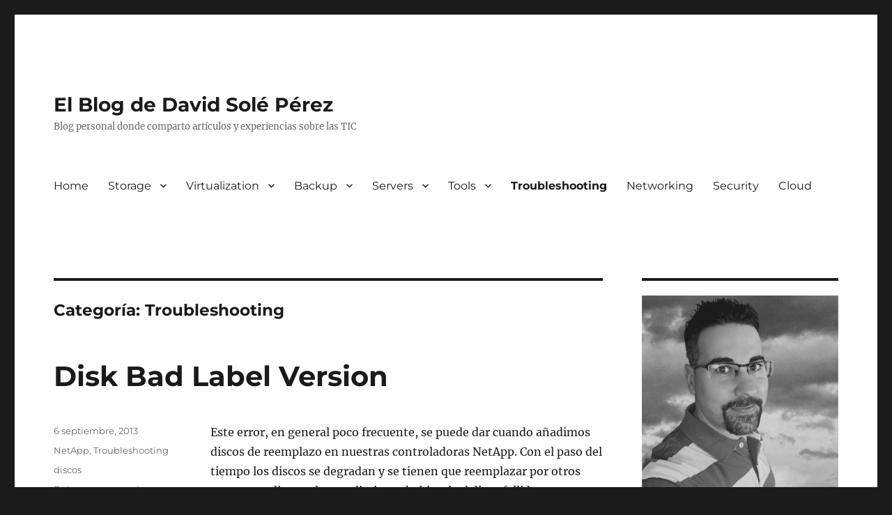

--- FILE ---
content_type: text/html; charset=UTF-8
request_url: https://blog.davidsole.es/category/troubleshooting/page/3/
body_size: 89567
content:
<!DOCTYPE html>
<html lang="es" class="no-js">
<head>
	<meta charset="UTF-8">
	<meta name="viewport" content="width=device-width, initial-scale=1.0">
	<link rel="profile" href="https://gmpg.org/xfn/11">
		<link rel="dns-prefetch" href="//cdn.hu-manity.co" />
		<!-- Cookie Compliance -->
		<script type="text/javascript">var huOptions = {"appID":"blogdavidsolees-9d924e3","currentLanguage":"es","blocking":false,"globalCookie":false,"isAdmin":false,"privacyConsent":true,"forms":[]};</script>
		<script type="text/javascript" src="https://cdn.hu-manity.co/hu-banner.min.js"></script><script>(function(html){html.className = html.className.replace(/\bno-js\b/,'js')})(document.documentElement);</script>
<meta name='robots' content='index, follow, max-image-preview:large, max-snippet:-1, max-video-preview:-1' />
	<style>img:is([sizes="auto" i], [sizes^="auto," i]) { contain-intrinsic-size: 3000px 1500px }</style>
	
	<!-- This site is optimized with the Yoast SEO plugin v26.0 - https://yoast.com/wordpress/plugins/seo/ -->
	<title>Troubleshooting &#8902; Categorias &#8902; Página 3 de 3 &#8902; El Blog de David Solé Pérez</title>
	<link rel="canonical" href="https://blog.davidsole.es/category/troubleshooting/page/3/" />
	<link rel="prev" href="https://blog.davidsole.es/category/troubleshooting/page/2/" />
	<meta property="og:locale" content="es_ES" />
	<meta property="og:type" content="article" />
	<meta property="og:title" content="Troubleshooting &#8902; Categorias &#8902; Página 3 de 3 &#8902; El Blog de David Solé Pérez" />
	<meta property="og:url" content="https://blog.davidsole.es/category/troubleshooting/" />
	<meta property="og:site_name" content="El Blog de David Solé Pérez" />
	<meta name="twitter:card" content="summary_large_image" />
	<meta name="twitter:site" content="@David_Sole" />
	<script type="application/ld+json" class="yoast-schema-graph">{"@context":"https://schema.org","@graph":[{"@type":"CollectionPage","@id":"https://blog.davidsole.es/category/troubleshooting/","url":"https://blog.davidsole.es/category/troubleshooting/page/3/","name":"Troubleshooting &#8902; Categorias &#8902; Página 3 de 3 &#8902; El Blog de David Solé Pérez","isPartOf":{"@id":"https://blog.davidsole.es/#website"},"inLanguage":"es"},{"@type":"WebSite","@id":"https://blog.davidsole.es/#website","url":"https://blog.davidsole.es/","name":"El Blog de David Solé Pérez","description":"Blog personal donde comparto artículos y experiencias sobre las TIC","publisher":{"@id":"https://blog.davidsole.es/#/schema/person/c8bca3b62875900c76a2b86f73c286ca"},"potentialAction":[{"@type":"SearchAction","target":{"@type":"EntryPoint","urlTemplate":"https://blog.davidsole.es/?s={search_term_string}"},"query-input":{"@type":"PropertyValueSpecification","valueRequired":true,"valueName":"search_term_string"}}],"inLanguage":"es"},{"@type":["Person","Organization"],"@id":"https://blog.davidsole.es/#/schema/person/c8bca3b62875900c76a2b86f73c286ca","name":"David Solé Pérez","image":{"@type":"ImageObject","inLanguage":"es","@id":"https://blog.davidsole.es/#/schema/person/image/","url":"https://blog.davidsole.es/wp-content/uploads/2024/01/Perfil_David-150x150.jpg","contentUrl":"https://blog.davidsole.es/wp-content/uploads/2024/01/Perfil_David-150x150.jpg","caption":"David Solé Pérez"},"logo":{"@id":"https://blog.davidsole.es/#/schema/person/image/"},"description":"Padre de Paula e Ivet, entusiasta de las Tecnologías de la Información y de la Comunicación.","sameAs":["https://www.davidsole.es","https://www.facebook.com/david.soleperez","http://es.linkedin.com/in/davidsoleperez","https://x.com/https://twitter.com/David_Sole"]}]}</script>
	<!-- / Yoast SEO plugin. -->


<link rel='dns-prefetch' href='//static.addtoany.com' />
<link rel="alternate" type="application/rss+xml" title="El Blog de David Solé Pérez &raquo; Feed" href="https://blog.davidsole.es/feed/" />
<link rel="alternate" type="application/rss+xml" title="El Blog de David Solé Pérez &raquo; Feed de los comentarios" href="https://blog.davidsole.es/comments/feed/" />
<link rel="alternate" type="application/rss+xml" title="El Blog de David Solé Pérez &raquo; Categoría Troubleshooting del feed" href="https://blog.davidsole.es/category/troubleshooting/feed/" />
<script>
window._wpemojiSettings = {"baseUrl":"https:\/\/s.w.org\/images\/core\/emoji\/16.0.1\/72x72\/","ext":".png","svgUrl":"https:\/\/s.w.org\/images\/core\/emoji\/16.0.1\/svg\/","svgExt":".svg","source":{"concatemoji":"https:\/\/blog.davidsole.es\/wp-includes\/js\/wp-emoji-release.min.js?ver=6.8.2"}};
/*! This file is auto-generated */
!function(s,n){var o,i,e;function c(e){try{var t={supportTests:e,timestamp:(new Date).valueOf()};sessionStorage.setItem(o,JSON.stringify(t))}catch(e){}}function p(e,t,n){e.clearRect(0,0,e.canvas.width,e.canvas.height),e.fillText(t,0,0);var t=new Uint32Array(e.getImageData(0,0,e.canvas.width,e.canvas.height).data),a=(e.clearRect(0,0,e.canvas.width,e.canvas.height),e.fillText(n,0,0),new Uint32Array(e.getImageData(0,0,e.canvas.width,e.canvas.height).data));return t.every(function(e,t){return e===a[t]})}function u(e,t){e.clearRect(0,0,e.canvas.width,e.canvas.height),e.fillText(t,0,0);for(var n=e.getImageData(16,16,1,1),a=0;a<n.data.length;a++)if(0!==n.data[a])return!1;return!0}function f(e,t,n,a){switch(t){case"flag":return n(e,"\ud83c\udff3\ufe0f\u200d\u26a7\ufe0f","\ud83c\udff3\ufe0f\u200b\u26a7\ufe0f")?!1:!n(e,"\ud83c\udde8\ud83c\uddf6","\ud83c\udde8\u200b\ud83c\uddf6")&&!n(e,"\ud83c\udff4\udb40\udc67\udb40\udc62\udb40\udc65\udb40\udc6e\udb40\udc67\udb40\udc7f","\ud83c\udff4\u200b\udb40\udc67\u200b\udb40\udc62\u200b\udb40\udc65\u200b\udb40\udc6e\u200b\udb40\udc67\u200b\udb40\udc7f");case"emoji":return!a(e,"\ud83e\udedf")}return!1}function g(e,t,n,a){var r="undefined"!=typeof WorkerGlobalScope&&self instanceof WorkerGlobalScope?new OffscreenCanvas(300,150):s.createElement("canvas"),o=r.getContext("2d",{willReadFrequently:!0}),i=(o.textBaseline="top",o.font="600 32px Arial",{});return e.forEach(function(e){i[e]=t(o,e,n,a)}),i}function t(e){var t=s.createElement("script");t.src=e,t.defer=!0,s.head.appendChild(t)}"undefined"!=typeof Promise&&(o="wpEmojiSettingsSupports",i=["flag","emoji"],n.supports={everything:!0,everythingExceptFlag:!0},e=new Promise(function(e){s.addEventListener("DOMContentLoaded",e,{once:!0})}),new Promise(function(t){var n=function(){try{var e=JSON.parse(sessionStorage.getItem(o));if("object"==typeof e&&"number"==typeof e.timestamp&&(new Date).valueOf()<e.timestamp+604800&&"object"==typeof e.supportTests)return e.supportTests}catch(e){}return null}();if(!n){if("undefined"!=typeof Worker&&"undefined"!=typeof OffscreenCanvas&&"undefined"!=typeof URL&&URL.createObjectURL&&"undefined"!=typeof Blob)try{var e="postMessage("+g.toString()+"("+[JSON.stringify(i),f.toString(),p.toString(),u.toString()].join(",")+"));",a=new Blob([e],{type:"text/javascript"}),r=new Worker(URL.createObjectURL(a),{name:"wpTestEmojiSupports"});return void(r.onmessage=function(e){c(n=e.data),r.terminate(),t(n)})}catch(e){}c(n=g(i,f,p,u))}t(n)}).then(function(e){for(var t in e)n.supports[t]=e[t],n.supports.everything=n.supports.everything&&n.supports[t],"flag"!==t&&(n.supports.everythingExceptFlag=n.supports.everythingExceptFlag&&n.supports[t]);n.supports.everythingExceptFlag=n.supports.everythingExceptFlag&&!n.supports.flag,n.DOMReady=!1,n.readyCallback=function(){n.DOMReady=!0}}).then(function(){return e}).then(function(){var e;n.supports.everything||(n.readyCallback(),(e=n.source||{}).concatemoji?t(e.concatemoji):e.wpemoji&&e.twemoji&&(t(e.twemoji),t(e.wpemoji)))}))}((window,document),window._wpemojiSettings);
</script>
		<style type="text/css">
			.epvc-eye {
				margin-right: 3px;
				width: 13px;
				display: inline-block;
				height: 13px;
				border: solid 1px #000;
				border-radius:  75% 15%;
				position: relative;
				transform: rotate(45deg);
			}
			.epvc-eye:before {
				content: '';
				display: block;
				position: absolute;
				width: 5px;
				height: 5px;
				border: solid 1px #000;
				border-radius: 50%;
				left: 3px;
				top: 3px;
			}
		</style>
	<style id='wp-emoji-styles-inline-css'>

	img.wp-smiley, img.emoji {
		display: inline !important;
		border: none !important;
		box-shadow: none !important;
		height: 1em !important;
		width: 1em !important;
		margin: 0 0.07em !important;
		vertical-align: -0.1em !important;
		background: none !important;
		padding: 0 !important;
	}
</style>
<link rel='stylesheet' id='wp-block-library-css' href='https://blog.davidsole.es/wp-includes/css/dist/block-library/style.min.css?ver=6.8.2' media='all' />
<style id='wp-block-library-theme-inline-css'>
.wp-block-audio :where(figcaption){color:#555;font-size:13px;text-align:center}.is-dark-theme .wp-block-audio :where(figcaption){color:#ffffffa6}.wp-block-audio{margin:0 0 1em}.wp-block-code{border:1px solid #ccc;border-radius:4px;font-family:Menlo,Consolas,monaco,monospace;padding:.8em 1em}.wp-block-embed :where(figcaption){color:#555;font-size:13px;text-align:center}.is-dark-theme .wp-block-embed :where(figcaption){color:#ffffffa6}.wp-block-embed{margin:0 0 1em}.blocks-gallery-caption{color:#555;font-size:13px;text-align:center}.is-dark-theme .blocks-gallery-caption{color:#ffffffa6}:root :where(.wp-block-image figcaption){color:#555;font-size:13px;text-align:center}.is-dark-theme :root :where(.wp-block-image figcaption){color:#ffffffa6}.wp-block-image{margin:0 0 1em}.wp-block-pullquote{border-bottom:4px solid;border-top:4px solid;color:currentColor;margin-bottom:1.75em}.wp-block-pullquote cite,.wp-block-pullquote footer,.wp-block-pullquote__citation{color:currentColor;font-size:.8125em;font-style:normal;text-transform:uppercase}.wp-block-quote{border-left:.25em solid;margin:0 0 1.75em;padding-left:1em}.wp-block-quote cite,.wp-block-quote footer{color:currentColor;font-size:.8125em;font-style:normal;position:relative}.wp-block-quote:where(.has-text-align-right){border-left:none;border-right:.25em solid;padding-left:0;padding-right:1em}.wp-block-quote:where(.has-text-align-center){border:none;padding-left:0}.wp-block-quote.is-large,.wp-block-quote.is-style-large,.wp-block-quote:where(.is-style-plain){border:none}.wp-block-search .wp-block-search__label{font-weight:700}.wp-block-search__button{border:1px solid #ccc;padding:.375em .625em}:where(.wp-block-group.has-background){padding:1.25em 2.375em}.wp-block-separator.has-css-opacity{opacity:.4}.wp-block-separator{border:none;border-bottom:2px solid;margin-left:auto;margin-right:auto}.wp-block-separator.has-alpha-channel-opacity{opacity:1}.wp-block-separator:not(.is-style-wide):not(.is-style-dots){width:100px}.wp-block-separator.has-background:not(.is-style-dots){border-bottom:none;height:1px}.wp-block-separator.has-background:not(.is-style-wide):not(.is-style-dots){height:2px}.wp-block-table{margin:0 0 1em}.wp-block-table td,.wp-block-table th{word-break:normal}.wp-block-table :where(figcaption){color:#555;font-size:13px;text-align:center}.is-dark-theme .wp-block-table :where(figcaption){color:#ffffffa6}.wp-block-video :where(figcaption){color:#555;font-size:13px;text-align:center}.is-dark-theme .wp-block-video :where(figcaption){color:#ffffffa6}.wp-block-video{margin:0 0 1em}:root :where(.wp-block-template-part.has-background){margin-bottom:0;margin-top:0;padding:1.25em 2.375em}
</style>
<style id='classic-theme-styles-inline-css'>
/*! This file is auto-generated */
.wp-block-button__link{color:#fff;background-color:#32373c;border-radius:9999px;box-shadow:none;text-decoration:none;padding:calc(.667em + 2px) calc(1.333em + 2px);font-size:1.125em}.wp-block-file__button{background:#32373c;color:#fff;text-decoration:none}
</style>
<style id='global-styles-inline-css'>
:root{--wp--preset--aspect-ratio--square: 1;--wp--preset--aspect-ratio--4-3: 4/3;--wp--preset--aspect-ratio--3-4: 3/4;--wp--preset--aspect-ratio--3-2: 3/2;--wp--preset--aspect-ratio--2-3: 2/3;--wp--preset--aspect-ratio--16-9: 16/9;--wp--preset--aspect-ratio--9-16: 9/16;--wp--preset--color--black: #000000;--wp--preset--color--cyan-bluish-gray: #abb8c3;--wp--preset--color--white: #fff;--wp--preset--color--pale-pink: #f78da7;--wp--preset--color--vivid-red: #cf2e2e;--wp--preset--color--luminous-vivid-orange: #ff6900;--wp--preset--color--luminous-vivid-amber: #fcb900;--wp--preset--color--light-green-cyan: #7bdcb5;--wp--preset--color--vivid-green-cyan: #00d084;--wp--preset--color--pale-cyan-blue: #8ed1fc;--wp--preset--color--vivid-cyan-blue: #0693e3;--wp--preset--color--vivid-purple: #9b51e0;--wp--preset--color--dark-gray: #1a1a1a;--wp--preset--color--medium-gray: #686868;--wp--preset--color--light-gray: #e5e5e5;--wp--preset--color--blue-gray: #4d545c;--wp--preset--color--bright-blue: #007acc;--wp--preset--color--light-blue: #9adffd;--wp--preset--color--dark-brown: #402b30;--wp--preset--color--medium-brown: #774e24;--wp--preset--color--dark-red: #640c1f;--wp--preset--color--bright-red: #ff675f;--wp--preset--color--yellow: #ffef8e;--wp--preset--gradient--vivid-cyan-blue-to-vivid-purple: linear-gradient(135deg,rgba(6,147,227,1) 0%,rgb(155,81,224) 100%);--wp--preset--gradient--light-green-cyan-to-vivid-green-cyan: linear-gradient(135deg,rgb(122,220,180) 0%,rgb(0,208,130) 100%);--wp--preset--gradient--luminous-vivid-amber-to-luminous-vivid-orange: linear-gradient(135deg,rgba(252,185,0,1) 0%,rgba(255,105,0,1) 100%);--wp--preset--gradient--luminous-vivid-orange-to-vivid-red: linear-gradient(135deg,rgba(255,105,0,1) 0%,rgb(207,46,46) 100%);--wp--preset--gradient--very-light-gray-to-cyan-bluish-gray: linear-gradient(135deg,rgb(238,238,238) 0%,rgb(169,184,195) 100%);--wp--preset--gradient--cool-to-warm-spectrum: linear-gradient(135deg,rgb(74,234,220) 0%,rgb(151,120,209) 20%,rgb(207,42,186) 40%,rgb(238,44,130) 60%,rgb(251,105,98) 80%,rgb(254,248,76) 100%);--wp--preset--gradient--blush-light-purple: linear-gradient(135deg,rgb(255,206,236) 0%,rgb(152,150,240) 100%);--wp--preset--gradient--blush-bordeaux: linear-gradient(135deg,rgb(254,205,165) 0%,rgb(254,45,45) 50%,rgb(107,0,62) 100%);--wp--preset--gradient--luminous-dusk: linear-gradient(135deg,rgb(255,203,112) 0%,rgb(199,81,192) 50%,rgb(65,88,208) 100%);--wp--preset--gradient--pale-ocean: linear-gradient(135deg,rgb(255,245,203) 0%,rgb(182,227,212) 50%,rgb(51,167,181) 100%);--wp--preset--gradient--electric-grass: linear-gradient(135deg,rgb(202,248,128) 0%,rgb(113,206,126) 100%);--wp--preset--gradient--midnight: linear-gradient(135deg,rgb(2,3,129) 0%,rgb(40,116,252) 100%);--wp--preset--font-size--small: 13px;--wp--preset--font-size--medium: 20px;--wp--preset--font-size--large: 36px;--wp--preset--font-size--x-large: 42px;--wp--preset--spacing--20: 0.44rem;--wp--preset--spacing--30: 0.67rem;--wp--preset--spacing--40: 1rem;--wp--preset--spacing--50: 1.5rem;--wp--preset--spacing--60: 2.25rem;--wp--preset--spacing--70: 3.38rem;--wp--preset--spacing--80: 5.06rem;--wp--preset--shadow--natural: 6px 6px 9px rgba(0, 0, 0, 0.2);--wp--preset--shadow--deep: 12px 12px 50px rgba(0, 0, 0, 0.4);--wp--preset--shadow--sharp: 6px 6px 0px rgba(0, 0, 0, 0.2);--wp--preset--shadow--outlined: 6px 6px 0px -3px rgba(255, 255, 255, 1), 6px 6px rgba(0, 0, 0, 1);--wp--preset--shadow--crisp: 6px 6px 0px rgba(0, 0, 0, 1);}:where(.is-layout-flex){gap: 0.5em;}:where(.is-layout-grid){gap: 0.5em;}body .is-layout-flex{display: flex;}.is-layout-flex{flex-wrap: wrap;align-items: center;}.is-layout-flex > :is(*, div){margin: 0;}body .is-layout-grid{display: grid;}.is-layout-grid > :is(*, div){margin: 0;}:where(.wp-block-columns.is-layout-flex){gap: 2em;}:where(.wp-block-columns.is-layout-grid){gap: 2em;}:where(.wp-block-post-template.is-layout-flex){gap: 1.25em;}:where(.wp-block-post-template.is-layout-grid){gap: 1.25em;}.has-black-color{color: var(--wp--preset--color--black) !important;}.has-cyan-bluish-gray-color{color: var(--wp--preset--color--cyan-bluish-gray) !important;}.has-white-color{color: var(--wp--preset--color--white) !important;}.has-pale-pink-color{color: var(--wp--preset--color--pale-pink) !important;}.has-vivid-red-color{color: var(--wp--preset--color--vivid-red) !important;}.has-luminous-vivid-orange-color{color: var(--wp--preset--color--luminous-vivid-orange) !important;}.has-luminous-vivid-amber-color{color: var(--wp--preset--color--luminous-vivid-amber) !important;}.has-light-green-cyan-color{color: var(--wp--preset--color--light-green-cyan) !important;}.has-vivid-green-cyan-color{color: var(--wp--preset--color--vivid-green-cyan) !important;}.has-pale-cyan-blue-color{color: var(--wp--preset--color--pale-cyan-blue) !important;}.has-vivid-cyan-blue-color{color: var(--wp--preset--color--vivid-cyan-blue) !important;}.has-vivid-purple-color{color: var(--wp--preset--color--vivid-purple) !important;}.has-black-background-color{background-color: var(--wp--preset--color--black) !important;}.has-cyan-bluish-gray-background-color{background-color: var(--wp--preset--color--cyan-bluish-gray) !important;}.has-white-background-color{background-color: var(--wp--preset--color--white) !important;}.has-pale-pink-background-color{background-color: var(--wp--preset--color--pale-pink) !important;}.has-vivid-red-background-color{background-color: var(--wp--preset--color--vivid-red) !important;}.has-luminous-vivid-orange-background-color{background-color: var(--wp--preset--color--luminous-vivid-orange) !important;}.has-luminous-vivid-amber-background-color{background-color: var(--wp--preset--color--luminous-vivid-amber) !important;}.has-light-green-cyan-background-color{background-color: var(--wp--preset--color--light-green-cyan) !important;}.has-vivid-green-cyan-background-color{background-color: var(--wp--preset--color--vivid-green-cyan) !important;}.has-pale-cyan-blue-background-color{background-color: var(--wp--preset--color--pale-cyan-blue) !important;}.has-vivid-cyan-blue-background-color{background-color: var(--wp--preset--color--vivid-cyan-blue) !important;}.has-vivid-purple-background-color{background-color: var(--wp--preset--color--vivid-purple) !important;}.has-black-border-color{border-color: var(--wp--preset--color--black) !important;}.has-cyan-bluish-gray-border-color{border-color: var(--wp--preset--color--cyan-bluish-gray) !important;}.has-white-border-color{border-color: var(--wp--preset--color--white) !important;}.has-pale-pink-border-color{border-color: var(--wp--preset--color--pale-pink) !important;}.has-vivid-red-border-color{border-color: var(--wp--preset--color--vivid-red) !important;}.has-luminous-vivid-orange-border-color{border-color: var(--wp--preset--color--luminous-vivid-orange) !important;}.has-luminous-vivid-amber-border-color{border-color: var(--wp--preset--color--luminous-vivid-amber) !important;}.has-light-green-cyan-border-color{border-color: var(--wp--preset--color--light-green-cyan) !important;}.has-vivid-green-cyan-border-color{border-color: var(--wp--preset--color--vivid-green-cyan) !important;}.has-pale-cyan-blue-border-color{border-color: var(--wp--preset--color--pale-cyan-blue) !important;}.has-vivid-cyan-blue-border-color{border-color: var(--wp--preset--color--vivid-cyan-blue) !important;}.has-vivid-purple-border-color{border-color: var(--wp--preset--color--vivid-purple) !important;}.has-vivid-cyan-blue-to-vivid-purple-gradient-background{background: var(--wp--preset--gradient--vivid-cyan-blue-to-vivid-purple) !important;}.has-light-green-cyan-to-vivid-green-cyan-gradient-background{background: var(--wp--preset--gradient--light-green-cyan-to-vivid-green-cyan) !important;}.has-luminous-vivid-amber-to-luminous-vivid-orange-gradient-background{background: var(--wp--preset--gradient--luminous-vivid-amber-to-luminous-vivid-orange) !important;}.has-luminous-vivid-orange-to-vivid-red-gradient-background{background: var(--wp--preset--gradient--luminous-vivid-orange-to-vivid-red) !important;}.has-very-light-gray-to-cyan-bluish-gray-gradient-background{background: var(--wp--preset--gradient--very-light-gray-to-cyan-bluish-gray) !important;}.has-cool-to-warm-spectrum-gradient-background{background: var(--wp--preset--gradient--cool-to-warm-spectrum) !important;}.has-blush-light-purple-gradient-background{background: var(--wp--preset--gradient--blush-light-purple) !important;}.has-blush-bordeaux-gradient-background{background: var(--wp--preset--gradient--blush-bordeaux) !important;}.has-luminous-dusk-gradient-background{background: var(--wp--preset--gradient--luminous-dusk) !important;}.has-pale-ocean-gradient-background{background: var(--wp--preset--gradient--pale-ocean) !important;}.has-electric-grass-gradient-background{background: var(--wp--preset--gradient--electric-grass) !important;}.has-midnight-gradient-background{background: var(--wp--preset--gradient--midnight) !important;}.has-small-font-size{font-size: var(--wp--preset--font-size--small) !important;}.has-medium-font-size{font-size: var(--wp--preset--font-size--medium) !important;}.has-large-font-size{font-size: var(--wp--preset--font-size--large) !important;}.has-x-large-font-size{font-size: var(--wp--preset--font-size--x-large) !important;}
:where(.wp-block-post-template.is-layout-flex){gap: 1.25em;}:where(.wp-block-post-template.is-layout-grid){gap: 1.25em;}
:where(.wp-block-columns.is-layout-flex){gap: 2em;}:where(.wp-block-columns.is-layout-grid){gap: 2em;}
:root :where(.wp-block-pullquote){font-size: 1.5em;line-height: 1.6;}
</style>
<link rel='stylesheet' id='kk-star-ratings-css' href='https://blog.davidsole.es/wp-content/plugins/kk-star-ratings/src/core/public/css/kk-star-ratings.min.css?ver=5.4.10.2' media='all' />
<link rel='stylesheet' id='font-awesome-css' href='https://blog.davidsole.es/wp-content/plugins/smooth-scroll-up/css/font-awesome.min.css?ver=4.6.3' media='all' />
<link rel='stylesheet' id='scrollup-css-css' href='https://blog.davidsole.es/wp-content/plugins/smooth-scroll-up/css/scrollup.css?ver=6.8.2' media='all' />
<link rel='stylesheet' id='ppress-frontend-css' href='https://blog.davidsole.es/wp-content/plugins/wp-user-avatar/assets/css/frontend.min.css?ver=4.16.6' media='all' />
<link rel='stylesheet' id='ppress-flatpickr-css' href='https://blog.davidsole.es/wp-content/plugins/wp-user-avatar/assets/flatpickr/flatpickr.min.css?ver=4.16.6' media='all' />
<link rel='stylesheet' id='ppress-select2-css' href='https://blog.davidsole.es/wp-content/plugins/wp-user-avatar/assets/select2/select2.min.css?ver=6.8.2' media='all' />
<link rel='stylesheet' id='crp-style-rounded-thumbs-css' href='https://blog.davidsole.es/wp-content/plugins/contextual-related-posts/css/rounded-thumbs.min.css?ver=4.1.0' media='all' />
<style id='crp-style-rounded-thumbs-inline-css'>

			.crp_related.crp-rounded-thumbs a {
				width: 150px;
                height: 150px;
				text-decoration: none;
			}
			.crp_related.crp-rounded-thumbs img {
				max-width: 150px;
				margin: auto;
			}
			.crp_related.crp-rounded-thumbs .crp_title {
				width: 100%;
			}
			
</style>
<link rel='stylesheet' id='twentysixteen-fonts-css' href='https://blog.davidsole.es/wp-content/themes/twentysixteen/fonts/merriweather-plus-montserrat-plus-inconsolata.css?ver=20230328' media='all' />
<link rel='stylesheet' id='genericons-css' href='https://blog.davidsole.es/wp-content/themes/twentysixteen/genericons/genericons.css?ver=20201208' media='all' />
<link rel='stylesheet' id='twentysixteen-style-css' href='https://blog.davidsole.es/wp-content/themes/twentysixteen/style.css?ver=20250715' media='all' />
<link rel='stylesheet' id='twentysixteen-block-style-css' href='https://blog.davidsole.es/wp-content/themes/twentysixteen/css/blocks.css?ver=20240817' media='all' />
<!--[if lt IE 10]>
<link rel='stylesheet' id='twentysixteen-ie-css' href='https://blog.davidsole.es/wp-content/themes/twentysixteen/css/ie.css?ver=20170530' media='all' />
<![endif]-->
<!--[if lt IE 9]>
<link rel='stylesheet' id='twentysixteen-ie8-css' href='https://blog.davidsole.es/wp-content/themes/twentysixteen/css/ie8.css?ver=20170530' media='all' />
<![endif]-->
<!--[if lt IE 8]>
<link rel='stylesheet' id='twentysixteen-ie7-css' href='https://blog.davidsole.es/wp-content/themes/twentysixteen/css/ie7.css?ver=20170530' media='all' />
<![endif]-->
<link rel='stylesheet' id='addtoany-css' href='https://blog.davidsole.es/wp-content/plugins/add-to-any/addtoany.min.css?ver=1.16' media='all' />
<link rel='stylesheet' id='dtree.css-css' href='https://blog.davidsole.es/wp-content/plugins/wp-dtree-30/wp-dtree.min.css?ver=4.4.5' media='all' />
<script id="addtoany-core-js-before">
window.a2a_config=window.a2a_config||{};a2a_config.callbacks=[];a2a_config.overlays=[];a2a_config.templates={};a2a_localize = {
	Share: "Compartir",
	Save: "Guardar",
	Subscribe: "Suscribir",
	Email: "Correo electrónico",
	Bookmark: "Marcador",
	ShowAll: "Mostrar todo",
	ShowLess: "Mostrar menos",
	FindServices: "Encontrar servicio(s)",
	FindAnyServiceToAddTo: "Encuentra al instante cualquier servicio para añadir a",
	PoweredBy: "Funciona con",
	ShareViaEmail: "Compartir por correo electrónico",
	SubscribeViaEmail: "Suscribirse a través de correo electrónico",
	BookmarkInYourBrowser: "Añadir a marcadores de tu navegador",
	BookmarkInstructions: "Presiona «Ctrl+D» o «\u2318+D» para añadir esta página a marcadores",
	AddToYourFavorites: "Añadir a tus favoritos",
	SendFromWebOrProgram: "Enviar desde cualquier dirección o programa de correo electrónico ",
	EmailProgram: "Programa de correo electrónico",
	More: "Más&#8230;",
	ThanksForSharing: "¡Gracias por compartir!",
	ThanksForFollowing: "¡Gracias por seguirnos!"
};
</script>
<script defer src="https://static.addtoany.com/menu/page.js" id="addtoany-core-js"></script>
<script src="https://blog.davidsole.es/wp-includes/js/jquery/jquery.min.js?ver=3.7.1" id="jquery-core-js"></script>
<script src="https://blog.davidsole.es/wp-includes/js/jquery/jquery-migrate.min.js?ver=3.4.1" id="jquery-migrate-js"></script>
<script defer src="https://blog.davidsole.es/wp-content/plugins/add-to-any/addtoany.min.js?ver=1.1" id="addtoany-jquery-js"></script>
<script src="https://blog.davidsole.es/wp-content/plugins/wp-user-avatar/assets/flatpickr/flatpickr.min.js?ver=4.16.6" id="ppress-flatpickr-js"></script>
<script src="https://blog.davidsole.es/wp-content/plugins/wp-user-avatar/assets/select2/select2.min.js?ver=4.16.6" id="ppress-select2-js"></script>
<!--[if lt IE 9]>
<script src="https://blog.davidsole.es/wp-content/themes/twentysixteen/js/html5.js?ver=3.7.3" id="twentysixteen-html5-js"></script>
<![endif]-->
<script id="twentysixteen-script-js-extra">
var screenReaderText = {"expand":"expande el men\u00fa inferior","collapse":"plegar men\u00fa inferior"};
</script>
<script src="https://blog.davidsole.es/wp-content/themes/twentysixteen/js/functions.js?ver=20230629" id="twentysixteen-script-js" defer data-wp-strategy="defer"></script>
<script id="dtree-js-extra">
var WPdTreeSettings = {"animate":"1","duration":"250","imgurl":"https:\/\/blog.davidsole.es\/wp-content\/plugins\/wp-dtree-30\/"};
</script>
<script src="https://blog.davidsole.es/wp-content/plugins/wp-dtree-30/wp-dtree.min.js?ver=4.4.5" id="dtree-js"></script>
<link rel="https://api.w.org/" href="https://blog.davidsole.es/wp-json/" /><link rel="alternate" title="JSON" type="application/json" href="https://blog.davidsole.es/wp-json/wp/v2/categories/39" /><link rel="EditURI" type="application/rsd+xml" title="RSD" href="https://blog.davidsole.es/xmlrpc.php?rsd" />
<meta name="generator" content="WordPress 6.8.2" />
<style>.recentcomments a{display:inline !important;padding:0 !important;margin:0 !important;}</style></head>

<body class="archive paged category category-troubleshooting category-39 wp-embed-responsive paged-3 category-paged-3 wp-theme-twentysixteen cookies-not-set hfeed">
<div id="page" class="site">
	<div class="site-inner">
		<a class="skip-link screen-reader-text" href="#content">
			Ir al contenido		</a>

		<header id="masthead" class="site-header">
			<div class="site-header-main">
				<div class="site-branding">
																					<p class="site-title"><a href="https://blog.davidsole.es/" rel="home" >El Blog de David Solé Pérez</a></p>
												<p class="site-description">Blog personal donde comparto artículos y experiencias sobre las TIC</p>
									</div><!-- .site-branding -->

									<button id="menu-toggle" class="menu-toggle">Menú</button>

					<div id="site-header-menu" class="site-header-menu">
													<nav id="site-navigation" class="main-navigation" aria-label="Menú Primario">
								<div class="menu-menu-container"><ul id="menu-menu" class="primary-menu"><li id="menu-item-1875" class="menu-item menu-item-type-custom menu-item-object-custom menu-item-home menu-item-1875"><a href="https://blog.davidsole.es" title="Volver a la página principal">Home</a></li>
<li id="menu-item-210" class="menu-item menu-item-type-taxonomy menu-item-object-category menu-item-has-children menu-item-210"><a href="https://blog.davidsole.es/category/storage/" title="Artículos del mundo del Storage">Storage</a>
<ul class="sub-menu">
	<li id="menu-item-212" class="menu-item menu-item-type-taxonomy menu-item-object-category menu-item-has-children menu-item-212"><a href="https://blog.davidsole.es/category/storage/netapp/" title="Artículos de NetApp">NetApp</a>
	<ul class="sub-menu">
		<li id="menu-item-1258" class="menu-item menu-item-type-taxonomy menu-item-object-category menu-item-1258"><a href="https://blog.davidsole.es/category/storage/netapp/cabling-netapp/" title="Esquemas de cableado">Cabling NetApp</a></li>
	</ul>
</li>
	<li id="menu-item-2647" class="menu-item menu-item-type-taxonomy menu-item-object-category menu-item-2647"><a href="https://blog.davidsole.es/category/storage/oceanstor/" title="Artículos de OceanStor">OceanStor</a></li>
	<li id="menu-item-476" class="menu-item menu-item-type-taxonomy menu-item-object-category menu-item-476"><a href="https://blog.davidsole.es/category/storage/hp-msa/" title="Artículos HP MSA">HP MSA</a></li>
	<li id="menu-item-1169" class="menu-item menu-item-type-taxonomy menu-item-object-category menu-item-1169"><a href="https://blog.davidsole.es/category/storage/san/" title="Artículos relacionados con las redes SAN">SAN</a></li>
</ul>
</li>
<li id="menu-item-211" class="menu-item menu-item-type-taxonomy menu-item-object-category menu-item-has-children menu-item-211"><a href="https://blog.davidsole.es/category/virtualization/" title="Artículos del mundo de la Virtualization">Virtualization</a>
<ul class="sub-menu">
	<li id="menu-item-214" class="menu-item menu-item-type-taxonomy menu-item-object-category menu-item-214"><a href="https://blog.davidsole.es/category/virtualization/vmware/" title="Artículos de VMware">VMware</a></li>
	<li id="menu-item-213" class="menu-item menu-item-type-taxonomy menu-item-object-category menu-item-213"><a href="https://blog.davidsole.es/category/virtualization/hyper-v/" title="Artículos de Hyper-V">Hyper-V</a></li>
</ul>
</li>
<li id="menu-item-189" class="menu-item menu-item-type-taxonomy menu-item-object-category menu-item-has-children menu-item-189"><a href="https://blog.davidsole.es/category/backup/" title="Artículos del mundo del Backup">Backup</a>
<ul class="sub-menu">
	<li id="menu-item-299" class="menu-item menu-item-type-taxonomy menu-item-object-category menu-item-299"><a href="https://blog.davidsole.es/category/backup/backup-exec/" title="Artículos de Backup Exec">Backup Exec</a></li>
	<li id="menu-item-461" class="menu-item menu-item-type-taxonomy menu-item-object-category menu-item-461"><a href="https://blog.davidsole.es/category/backup/commvault/" title="Artículos de CommVault">CommVault</a></li>
	<li id="menu-item-2908" class="menu-item menu-item-type-taxonomy menu-item-object-category menu-item-2908"><a href="https://blog.davidsole.es/category/backup/netapp-smo/" title="Artículos de SMO">NetApp SMO</a></li>
	<li id="menu-item-1876" class="menu-item menu-item-type-taxonomy menu-item-object-category menu-item-1876"><a href="https://blog.davidsole.es/category/backup/netapp-sme/" title="Artículos de SME">NetApp SME</a></li>
	<li id="menu-item-300" class="menu-item menu-item-type-taxonomy menu-item-object-category menu-item-300"><a href="https://blog.davidsole.es/category/backup/netapp-smvi/" title="Artículos de SMVI">NetApp SMVI</a></li>
	<li id="menu-item-1817" class="menu-item menu-item-type-taxonomy menu-item-object-category menu-item-1817"><a href="https://blog.davidsole.es/category/backup/netapp-smsql/" title="Artículos de SMSQL">NetApp SMSQL</a></li>
</ul>
</li>
<li id="menu-item-2126" class="menu-item menu-item-type-taxonomy menu-item-object-category menu-item-has-children menu-item-2126"><a href="https://blog.davidsole.es/category/servers/" title="Artículos del mundo de los Servidores">Servers</a>
<ul class="sub-menu">
	<li id="menu-item-2127" class="menu-item menu-item-type-taxonomy menu-item-object-category menu-item-has-children menu-item-2127"><a href="https://blog.davidsole.es/category/servers/windows/" title="Artículos de Microsoft Windows">Windows</a>
	<ul class="sub-menu">
		<li id="menu-item-2907" class="menu-item menu-item-type-taxonomy menu-item-object-category menu-item-has-children menu-item-2907"><a href="https://blog.davidsole.es/category/servers/system-center/" title="Artículos de System Center">System Center</a>
		<ul class="sub-menu">
			<li id="menu-item-447" class="menu-item menu-item-type-taxonomy menu-item-object-category menu-item-447"><a href="https://blog.davidsole.es/category/servers/system-center/sccm/" title="Artículos de System Center Configuration Manager">SCCM</a></li>
			<li id="menu-item-2909" class="menu-item menu-item-type-taxonomy menu-item-object-category menu-item-2909"><a href="https://blog.davidsole.es/category/servers/system-center/scom/" title="Artículos de System Center Operations Manager">SCOM</a></li>
			<li id="menu-item-2910" class="menu-item menu-item-type-taxonomy menu-item-object-category menu-item-2910"><a href="https://blog.davidsole.es/category/servers/system-center/scsm/" title="Artículos de System Center Service Manager">SCSM</a></li>
		</ul>
</li>
		<li id="menu-item-233" class="menu-item menu-item-type-taxonomy menu-item-object-category menu-item-233"><a href="https://blog.davidsole.es/category/servers/exchange/" title="Artículos de Microsoft Exchange">Exchange</a></li>
	</ul>
</li>
	<li id="menu-item-2128" class="menu-item menu-item-type-taxonomy menu-item-object-category menu-item-2128"><a href="https://blog.davidsole.es/category/servers/linux/" title="Artículos del mundo Linux">Linux</a></li>
</ul>
</li>
<li id="menu-item-298" class="menu-item menu-item-type-taxonomy menu-item-object-category menu-item-has-children menu-item-298"><a href="https://blog.davidsole.es/category/tools/" title="Artículos de Herramientas">Tools</a>
<ul class="sub-menu">
	<li id="menu-item-3405" class="menu-item menu-item-type-taxonomy menu-item-object-category menu-item-3405"><a href="https://blog.davidsole.es/category/tools/automation/" title="Artículos de Automatización">Automation</a></li>
	<li id="menu-item-1829" class="menu-item menu-item-type-taxonomy menu-item-object-category menu-item-1829"><a href="https://blog.davidsole.es/category/scripting/" title="Artículos de Scripting">Scripting</a></li>
</ul>
</li>
<li id="menu-item-188" class="menu-item menu-item-type-taxonomy menu-item-object-category current-menu-item menu-item-188"><a href="https://blog.davidsole.es/category/troubleshooting/" aria-current="page" title="Artículos para el Troubleshooting">Troubleshooting</a></li>
<li id="menu-item-517" class="menu-item menu-item-type-taxonomy menu-item-object-category menu-item-517"><a href="https://blog.davidsole.es/category/networking/" title="Artículos del mundo Networking">Networking</a></li>
<li id="menu-item-2911" class="menu-item menu-item-type-taxonomy menu-item-object-category menu-item-2911"><a href="https://blog.davidsole.es/category/security/" title="Artículos relacionados con la seguridad">Security</a></li>
<li id="menu-item-3176" class="menu-item menu-item-type-taxonomy menu-item-object-category menu-item-3176"><a href="https://blog.davidsole.es/category/cloud/" title="Artículos relacionados con la Cloud">Cloud</a></li>
</ul></div>							</nav><!-- .main-navigation -->
						
											</div><!-- .site-header-menu -->
							</div><!-- .site-header-main -->

					</header><!-- .site-header -->

		<div id="content" class="site-content">

	<div id="primary" class="content-area">
		<main id="main" class="site-main">

		
			<header class="page-header">
				<h1 class="page-title">Categoría: <span>Troubleshooting</span></h1>			</header><!-- .page-header -->

			
<article id="post-76" class="post-76 post type-post status-publish format-standard hentry category-netapp category-troubleshooting tag-discos">
	<header class="entry-header">
		
		<h2 class="entry-title"><a href="https://blog.davidsole.es/disk-bad-label-version/" rel="bookmark">Disk Bad Label Version</a></h2>	</header><!-- .entry-header -->

	
	
	<div class="entry-content">
		<p>Este error, en general poco frecuente, se puede dar cuando añadimos discos de reemplazo en nuestras controladoras NetApp. Con el paso del tiempo los discos se degradan y se tienen que reemplazar por otros nuevos mediante el procedimiento habitual: el disco fallido se remueve de la cabina, se sustituye por el nuevo, se asigna a la controladora donde estaba el otro quedando éste como SPARE y se añade al agregado si es necesario (si sólo es un disco normalmente se quedará como SPARE). <a href="https://blog.davidsole.es/disk-bad-label-version/#more-76" class="more-link">Continuar leyendo<span class="screen-reader-text"> «Disk Bad Label Version»</span></a></p>
<div class='epvc-post-count'><span class='epvc-eye'></span>  <span class="epvc-count"> 2.348</span><span class='epvc-label'> Visitas del Post</span></div>	</div><!-- .entry-content -->

	<footer class="entry-footer">
		<span class="byline"><img data-del="avatar" src='https://blog.davidsole.es/wp-content/uploads/2024/01/Perfil_David-150x150.jpg' class='avatar pp-user-avatar avatar-49 photo ' height='49' width='49'/><span class="screen-reader-text">Autor </span><span class="author vcard"><a class="url fn n" href="https://blog.davidsole.es/author/david_sole/">David Solé Pérez</a></span></span><span class="posted-on"><span class="screen-reader-text">Publicado el </span><a href="https://blog.davidsole.es/disk-bad-label-version/" rel="bookmark"><time class="entry-date published" datetime="2013-09-06T09:04:11+02:00">6 septiembre, 2013</time><time class="updated" datetime="2017-12-08T10:55:50+01:00">8 diciembre, 2017</time></a></span><span class="cat-links"><span class="screen-reader-text">Categorías </span><a href="https://blog.davidsole.es/category/storage/netapp/" rel="category tag">NetApp</a>, <a href="https://blog.davidsole.es/category/troubleshooting/" rel="category tag">Troubleshooting</a></span><span class="tags-links"><span class="screen-reader-text">Etiquetas </span><a href="https://blog.davidsole.es/tag/discos/" rel="tag">discos</a></span><span class="comments-link"><a href="https://blog.davidsole.es/disk-bad-label-version/#respond">Deja un comentario<span class="screen-reader-text"> en Disk Bad Label Version</span></a></span>			</footer><!-- .entry-footer -->
</article><!-- #post-76 -->

	<nav class="navigation pagination" aria-label="Paginación de entradas">
		<h2 class="screen-reader-text">Paginación de entradas</h2>
		<div class="nav-links"><a class="prev page-numbers" href="https://blog.davidsole.es/category/troubleshooting/page/2/">Página anterior</a>
<a class="page-numbers" href="https://blog.davidsole.es/category/troubleshooting/"><span class="meta-nav screen-reader-text">Página </span>1</a>
<a class="page-numbers" href="https://blog.davidsole.es/category/troubleshooting/page/2/"><span class="meta-nav screen-reader-text">Página </span>2</a>
<span aria-current="page" class="page-numbers current"><span class="meta-nav screen-reader-text">Página </span>3</span></div>
	</nav>
		</main><!-- .site-main -->
	</div><!-- .content-area -->


	<aside id="secondary" class="sidebar widget-area">
		<section id="block-4" class="widget widget_block widget_media_image">
<figure class="wp-block-image size-full wp-duotone-1a1a1a-e5e5e5-1"><img loading="lazy" decoding="async" width="800" height="800" src="https://blog.davidsole.es/wp-content/uploads/2024/01/Perfil_David.jpg" alt="" class="wp-image-3452" srcset="https://blog.davidsole.es/wp-content/uploads/2024/01/Perfil_David.jpg 800w, https://blog.davidsole.es/wp-content/uploads/2024/01/Perfil_David-300x300.jpg 300w, https://blog.davidsole.es/wp-content/uploads/2024/01/Perfil_David-150x150.jpg 150w, https://blog.davidsole.es/wp-content/uploads/2024/01/Perfil_David-768x768.jpg 768w" sizes="auto, (max-width: 709px) 85vw, (max-width: 909px) 67vw, (max-width: 984px) 61vw, (max-width: 1362px) 45vw, 600px" /><figcaption class="wp-element-caption">Padre de Paula e Ivet, entusiasta de las Tecnologías de la Información y de la Comunicación.</figcaption></figure>
</section><section id="search-2" class="widget widget_search"><h2 class="widget-title">Buscar en el Blog</h2>
<form role="search" method="get" class="search-form" action="https://blog.davidsole.es/">
	<label>
		<span class="screen-reader-text">
			Buscar por:		</span>
		<input type="search" class="search-field" placeholder="Buscar &hellip;" value="" name="s" />
	</label>
	<button type="submit" class="search-submit"><span class="screen-reader-text">
		Buscar	</span></button>
</form>
</section><section id="recent-comments-2" class="widget widget_recent_comments"><h2 class="widget-title">Comentarios recientes</h2><nav aria-label="Comentarios recientes"><ul id="recentcomments"><li class="recentcomments"><span class="comment-author-link">Marcos Contreras</span> en <a href="https://blog.davidsole.es/vmware-esxi-comandos-para-la-administracion-de-vms-via-cli/#comment-783">VMware ESXi: comandos para la administración de VMs vía CLI</a></li><li class="recentcomments"><span class="comment-author-link">Luis Muro</span> en <a href="https://blog.davidsole.es/como-hacer-un-v2v-de-hyper-v-a-vsphere/#comment-779">Como hacer un V2V de Hyper-V a vSphere</a></li><li class="recentcomments"><span class="comment-author-link">Jorge</span> en <a href="https://blog.davidsole.es/actualizar-el-firmware-de-discos-para-netapp-ontap/#comment-746">Actualizar el Firmware de discos para NetApp ONTAP</a></li><li class="recentcomments"><span class="comment-author-link">Alex</span> en <a href="https://blog.davidsole.es/downgrade-de-la-version-de-ontap/#comment-744">Downgrade de la versión de ONTAP</a></li><li class="recentcomments"><span class="comment-author-link">chema</span> en <a href="https://blog.davidsole.es/actualizar-el-software-oceanstor-de-huawei/#comment-600">Actualizar el Software OceanStor de Huawei</a></li><li class="recentcomments"><span class="comment-author-link">jose</span> en <a href="https://blog.davidsole.es/como-apagar-un-cluster-data-ontap-de-netapp/#comment-590">Como apagar un Cluster Data ONTAP de NetApp</a></li><li class="recentcomments"><span class="comment-author-link">Joaquin Jimeno</span> en <a href="https://blog.davidsole.es/configurar-el-zoning-para-una-red-de-almacenamiento-san/#comment-587">Configurar el Zoning para una red de almacenamiento SAN</a></li><li class="recentcomments"><span class="comment-author-link"><a href="https://www.davidsole.es" class="url" rel="ugc external nofollow">David Solé Pérez</a></span> en <a href="https://blog.davidsole.es/configuracion-del-servidor-de-ficheros-cifs-de-netapp/#comment-519">Configuración del servidor de ficheros CIFS de NetApp</a></li><li class="recentcomments"><span class="comment-author-link">Alejandro Salvatori</span> en <a href="https://blog.davidsole.es/configuracion-del-servidor-de-ficheros-cifs-de-netapp/#comment-462">Configuración del servidor de ficheros CIFS de NetApp</a></li><li class="recentcomments"><span class="comment-author-link"><a href="https://blog.davidsole.es/actualizar-el-firmware-de-discos-para-netapp-ontap/" class="url" rel="ugc">Actualizar el Firmware de Discos para NetApp ONTAP</a></span> en <a href="https://blog.davidsole.es/como-instalar-ansible-engine-en-una-estacion-windows-10/#comment-266">Cómo instalar Ansible Engine en una estación Windows 10</a></li></ul></nav></section><section id="wpdt-categories-widget-2" class="widget wpdt-categories"><h2 class="widget-title">Categorías</h2><div class="dtree"><span class='oclinks oclinks_cat' id='oclinks_cat1'><a href='javascript:cat1.openAll();' title='Abrir todo'>Abrir todo</a><span class='oclinks_sep oclinks_sep_cat' id='oclinks_sep_cat1'> | </span><a href='javascript:cat1.closeAll();' title='Cerrar todo'>Cerrar todo</a></span>

<script type='text/javascript'>
/* <![CDATA[ */
try{
if(document.getElementById && document.getElementById('oclinks_cat1')){document.getElementById('oclinks_cat1').style.display = 'block';}
var cat1 = new wpdTree('cat1', 'https://blog.davidsole.es/','30');
cat1.config.useLines=1;
cat1.config.useIcons=1;
cat1.config.closeSameLevel=1;
cat1.config.folderLinks=0;
cat1.config.useSelection=1;
cat1.a(0,'root','','','','','');
cat1.a(-296,-57,'Automation','','category/tools/automation/','','');
cat1.a(-26,0,'Backup','','category/backup/','','');
cat1.a(-61,-26,'Backup Exec','','category/backup/backup-exec/','','');
cat1.a(-133,-3,'Cabling NetApp','','category/storage/netapp/cabling-netapp/','','');
cat1.a(-267,0,'Cloud','','category/cloud/','','');
cat1.a(-77,-26,'CommVault','','category/backup/commvault/','','');
cat1.a(-47,-207,'Exchange','','category/servers/exchange/','','');
cat1.a(-221,0,'Generalista','','category/generalista/','','');
cat1.a(-67,-44,'HP MSA','','category/storage/hp-msa/','','');
cat1.a(-43,-42,'Hyper-V','','category/virtualization/hyper-v/','','');
cat1.a(-208,-207,'Linux','','category/servers/linux/','','');
cat1.a(-3,-44,'NetApp','','category/storage/netapp/','','');
cat1.a(-175,-26,'NetApp SME','','category/backup/netapp-sme/','','');
cat1.a(-231,-26,'NetApp SMO','','category/backup/netapp-smo/','','');
cat1.a(-169,-26,'NetApp SMSQL','','category/backup/netapp-smsql/','','');
cat1.a(-62,-26,'NetApp SMVI','','category/backup/netapp-smvi/','','');
cat1.a(-84,0,'Networking','','category/networking/','','');
cat1.a(-242,-44,'OceanStor','','category/storage/oceanstor/','','');
cat1.a(-120,-44,'SAN','','category/storage/san/','','');
cat1.a(-53,-52,'SCCM','','category/servers/system-center/sccm/','','');
cat1.a(-172,0,'Scripting','','category/scripting/','','');
cat1.a(-117,0,'Security','','category/security/','','');
cat1.a(-207,0,'Servers','','category/servers/','','');
cat1.a(-44,0,'Storage','','category/storage/','','');
cat1.a(-52,-207,'System Center','','category/servers/system-center/','','');
cat1.a(-57,0,'Tools','','category/tools/','','');
cat1.a(-39,0,'Troubleshooting','','category/troubleshooting/','','');
cat1.a(-42,0,'Virtualization','','category/virtualization/','','');
cat1.a(-9,-42,'VMware','','category/virtualization/vmware/','','');
cat1.a(-209,-207,'Windows','','category/servers/windows/','','');
cat1.a(3453,-84,'Redirigir el Default Gateway en OpenVPN sobre OPNsense','','redirigir-el-default-gateway-en-openvpn-sobre-opnsense/','','');
cat1.a(3453,-117,'Redirigir el Default Gateway en OpenVPN sobre OPNsense','','redirigir-el-default-gateway-en-openvpn-sobre-opnsense/','','');
cat1.a(3453,-267,'Redirigir el Default Gateway en OpenVPN sobre OPNsense','','redirigir-el-default-gateway-en-openvpn-sobre-opnsense/','','');
cat1.a(3439,-172,'Multiplexar un Terminal Linux con Screen','','multiplexar-un-terminal-linux-con-screen/','','');
cat1.a(3439,-208,'Multiplexar un Terminal Linux con Screen','','multiplexar-un-terminal-linux-con-screen/','','');
cat1.a(3419,-3,'Actualizar el Firmware de discos para NetApp ONTAP','','actualizar-el-firmware-de-discos-para-netapp-ontap/','','');
cat1.a(3388,-296,'Cómo instalar Ansible Engine en una estación Windows 10','','como-instalar-ansible-engine-en-una-estacion-windows-10/','','');
cat1.a(3375,-3,'Verificar las versiones SMB en NetApp CIFS','','verificar-las-versiones-smb-en-netapp-cifs/','','');
cat1.a(3338,-39,'Restablecer una contraseña de usuario en WordPress','','restablecer-una-contrasena-de-usuario-en-wordpress/','','');
cat1.a(3338,-57,'Restablecer una contraseña de usuario en WordPress','','restablecer-una-contrasena-de-usuario-en-wordpress/','','');
cat1.a(3320,-57,'Medir el bandwidth usando iperf','','medir-el-bandwidth-usando-iperf/','','');
cat1.a(3320,-84,'Medir el bandwidth usando iperf','','medir-el-bandwidth-usando-iperf/','','');
cat1.a(3177,-267,'Que son los niveles Tier en los Datacenters','','que-son-los-niveles-tier-en-los-datacenters/','','');
cat1.a(3291,-221,'Aquí estamos de nuevo','','aqui-estamos-de-nuevo/','','');
cat1.a(3265,-3,'HCI la solución de hiperconvergencia de NetApp','','hci-la-solucion-de-hiperconvergencia-de-netapp/','','');
cat1.a(3265,-267,'HCI la solución de hiperconvergencia de NetApp','','hci-la-solucion-de-hiperconvergencia-de-netapp/','','');
cat1.a(3235,-3,'Como capturar trafico de red en NetApp ONTAP','','como-capturar-trafico-de-red-en-netapp-ontap/','','');
cat1.a(3235,-39,'Como capturar trafico de red en NetApp ONTAP','','como-capturar-trafico-de-red-en-netapp-ontap/','','');
cat1.a(3235,-84,'Como capturar trafico de red en NetApp ONTAP','','como-capturar-trafico-de-red-en-netapp-ontap/','','');
cat1.a(3194,-120,'Obtener el pWWW en un Host Linux','','obtener-pwww-host-linux/','','');
cat1.a(3194,-208,'Obtener el pWWW en un Host Linux','','obtener-pwww-host-linux/','','');
cat1.a(3183,-3,'Actualizar Firmware de Discos en NetApp 7-Mode','','actualizar-firmware-de-discos-en-netapp-7-mode/','','');
cat1.a(3183,-44,'Actualizar Firmware de Discos en NetApp 7-Mode','','actualizar-firmware-de-discos-en-netapp-7-mode/','','');
cat1.a(3109,-9,'Migrar VMs de VMware entre Datacenters de distintas versiones','','migrar-vms-de-vmware-entre-datacenters-de-distintas-versiones/','','');
cat1.a(3109,-42,'Migrar VMs de VMware entre Datacenters de distintas versiones','','migrar-vms-de-vmware-entre-datacenters-de-distintas-versiones/','','');
cat1.a(3044,-3,'Convertir NetApp Data ONTAP 7-Mode a cDOT','','convertir-netapp-data-ontap-7-mode-a-cdot/','','');
cat1.a(3044,-44,'Convertir NetApp Data ONTAP 7-Mode a cDOT','','convertir-netapp-data-ontap-7-mode-a-cdot/','','');
cat1.a(3010,-242,'Activar el modo silencioso en la Cli de OceanStor','','activar-el-modo-silencioso-la-cli-oceanstor/','','');
cat1.a(2826,-84,'Uso de metricas con mas de una puerta de enlace en Windows','','uso-metricas-mas-una-puerta-enlace-windows/','','');
cat1.a(2826,-209,'Uso de metricas con mas de una puerta de enlace en Windows','','uso-metricas-mas-una-puerta-enlace-windows/','','');
cat1.a(2816,-44,'Como recuperar el password de una Huawei OceanStor','','recuperar-password-una-huawei-oceanstor/','','');
cat1.a(2816,-242,'Como recuperar el password de una Huawei OceanStor','','recuperar-password-una-huawei-oceanstor/','','');
cat1.a(2798,-9,'Ampliar una LUN RDM de un Guest Linux en VMware vSphere','','ampliar-una-lun-rdm-de-un-guest-linux-en-vmware-vsphere/','','');
cat1.a(2798,-44,'Ampliar una LUN RDM de un Guest Linux en VMware vSphere','','ampliar-una-lun-rdm-de-un-guest-linux-en-vmware-vsphere/','','');
cat1.a(2798,-208,'Ampliar una LUN RDM de un Guest Linux en VMware vSphere','','ampliar-una-lun-rdm-de-un-guest-linux-en-vmware-vsphere/','','');
cat1.a(2765,-172,'Configurar BGInfo en servidores de Active Directory','','configurar-bginfo-en-servidores-de-active-directory/','','');
cat1.a(2765,-209,'Configurar BGInfo en servidores de Active Directory','','configurar-bginfo-en-servidores-de-active-directory/','','');
cat1.a(2723,-47,'Mover buzones de Microsoft Exchange 2003 a 2007 o 2010','','mover-buzones-de-microsoft-exchange-2003-a-2007-o-2010/','','');
cat1.a(2723,-172,'Mover buzones de Microsoft Exchange 2003 a 2007 o 2010','','mover-buzones-de-microsoft-exchange-2003-a-2007-o-2010/','','');
cat1.a(2718,-3,'Hola NetApp ONTAP 9','','hola-netapp-ontap-9/','','');
cat1.a(2703,-3,'Actualizar el Firmware de un ATTO FibreBridge 6500N','','actualizar-el-firmware-de-un-atto-fibrebridge-6500n/','','');
cat1.a(2703,-120,'Actualizar el Firmware de un ATTO FibreBridge 6500N','','actualizar-el-firmware-de-un-atto-fibrebridge-6500n/','','');
cat1.a(2689,-3,'Actualizar Clustered Data ONTAP de NetApp','','actualizar-clustered-data-ontap-de-netapp/','','');
cat1.a(2676,-39,'Warnings masivos de SMVI en discos RDM','','warnings-masivos-de-smvi-en-discos-rdm/','','');
cat1.a(2676,-62,'Warnings masivos de SMVI en discos RDM','','warnings-masivos-de-smvi-en-discos-rdm/','','');
cat1.a(2660,-44,'Actualizar el Software OceanStor de Huawei','','actualizar-el-software-oceanstor-de-huawei/','','');
cat1.a(2660,-242,'Actualizar el Software OceanStor de Huawei','','actualizar-el-software-oceanstor-de-huawei/','','');
cat1.a(2635,-3,'Configurar iSCSI Direct Attached NetApp cDOT VMware','','configurar-iscsi-direct-attached-netapp-cdot-vmware/','','');
cat1.a(2635,-9,'Configurar iSCSI Direct Attached NetApp cDOT VMware','','configurar-iscsi-direct-attached-netapp-cdot-vmware/','','');
cat1.a(2635,-120,'Configurar iSCSI Direct Attached NetApp cDOT VMware','','configurar-iscsi-direct-attached-netapp-cdot-vmware/','','');
cat1.a(2621,-84,'Backup de la configuracion de un Switch HP ProCurve','','backup-de-la-configuracion-de-un-switch-hp-procurve/','','');
cat1.a(2565,-3,'Instalar VMware SRM integrado con SRA de NetApp','','instalar-vmware-srm-integrado-con-sra-de-netapp/','','');
cat1.a(2565,-9,'Instalar VMware SRM integrado con SRA de NetApp','','instalar-vmware-srm-integrado-con-sra-de-netapp/','','');
cat1.a(2565,-117,'Instalar VMware SRM integrado con SRA de NetApp','','instalar-vmware-srm-integrado-con-sra-de-netapp/','','');
cat1.a(2556,-39,'Error Backup NetApp SMO al cambiar nombre de dominio','','error-backup-netapp-smo-al-cambiar-nombre-de-dominio/','','');
cat1.a(2556,-231,'Error Backup NetApp SMO al cambiar nombre de dominio','','error-backup-netapp-smo-al-cambiar-nombre-de-dominio/','','');
cat1.a(2525,-3,'Downgrade de NetApp Clustered Data Ontap a 7-Mode','','downgrade-de-netapp-clustered-data-ontap-a-7-mode/','','');
cat1.a(2525,-44,'Downgrade de NetApp Clustered Data Ontap a 7-Mode','','downgrade-de-netapp-clustered-data-ontap-a-7-mode/','','');
cat1.a(2512,-9,'Descubrir puertos Ethernet VMware ESXi en HP ProCurve','','descubrir-puertos-ethernet-vmware-esxi-en-hp-procurve/','','');
cat1.a(2512,-84,'Descubrir puertos Ethernet VMware ESXi en HP ProCurve','','descubrir-puertos-ethernet-vmware-esxi-en-hp-procurve/','','');
cat1.a(2494,-3,'Acceder al File System de NetApp via SCP','','acceder-al-file-system-de-netapp-via-scp/','','');
cat1.a(2479,-9,'Determinar la version de VMware ESXi','','determinar-la-version-de-vmware-esxi/','','');
cat1.a(2358,-44,'Instalar licencias en un Switch Brocade','','instalar-licencias-en-un-switch-brocade/','','');
cat1.a(2358,-120,'Instalar licencias en un Switch Brocade','','instalar-licencias-en-un-switch-brocade/','','');
cat1.a(2219,-9,'Configurar Isolation Response Address para VMware HA','','configurar-isolation-response-address-para-vmware-ha/','','');
cat1.a(2196,-3,'Como apagar un Cluster Data ONTAP de NetApp','','como-apagar-un-cluster-data-ontap-de-netapp/','','');
cat1.a(2196,-44,'Como apagar un Cluster Data ONTAP de NetApp','','como-apagar-un-cluster-data-ontap-de-netapp/','','');
cat1.a(2179,-3,'Mover un volumen en NetApp cDOT 8.3','','mover-un-volumen-en-netapp-cdot-83/','','');
cat1.a(2179,-44,'Mover un volumen en NetApp cDOT 8.3','','mover-un-volumen-en-netapp-cdot-83/','','');
cat1.a(2167,-3,'Comandos para crear un volumen de NetApp 7-Mode','','comandos-para-crear-un-volumen-de-netapp-7-mode/','','');
cat1.a(2153,-44,'Obtener el WWN de una HBA FC en Windows','','obtener-el-wwn-de-una-hba-fc-en-windows/','','');
cat1.a(2153,-120,'Obtener el WWN de una HBA FC en Windows','','obtener-el-wwn-de-una-hba-fc-en-windows/','','');
cat1.a(2153,-209,'Obtener el WWN de una HBA FC en Windows','','obtener-el-wwn-de-una-hba-fc-en-windows/','','');
cat1.a(2130,-3,'Cero de los discos de spare en NetApp','','cero-de-los-discos-de-spare-en-netapp/','','');
cat1.a(2130,-44,'Cero de los discos de spare en NetApp','','cero-de-los-discos-de-spare-en-netapp/','','');
cat1.a(1788,-9,'Integrar los backups de SMVI con SnapVault','','integrar-los-backups-de-smvi-con-snapvault/','','');
cat1.a(1788,-26,'Integrar los backups de SMVI con SnapVault','','integrar-los-backups-de-smvi-con-snapvault/','','');
cat1.a(1788,-62,'Integrar los backups de SMVI con SnapVault','','integrar-los-backups-de-smvi-con-snapvault/','','');
cat1.a(2098,-3,'Conectividad parcial de ACP en ampliaciones de NetApp','','conectividad-parcial-de-acp-en-ampliaciones-de-netapp/','','');
cat1.a(2098,-39,'Conectividad parcial de ACP en ampliaciones de NetApp','','conectividad-parcial-de-acp-en-ampliaciones-de-netapp/','','');
cat1.a(2079,-9,'System logs on host are stored on non-persistent storage','','system-logs-on-host-are-stored-on-non-persistent-storage/','','');
cat1.a(2079,-39,'System logs on host are stored on non-persistent storage','','system-logs-on-host-are-stored-on-non-persistent-storage/','','');
cat1.a(1878,-172,'VBScript Printer Map by User OU Membership','','vbscript-printer-map-by-user-ou-membership/','','');
cat1.a(2054,-3,'Recuperar una NetApp mediante NetBoot','','recuperar-una-netapp-mediante-netboot/','','');
cat1.a(2054,-39,'Recuperar una NetApp mediante NetBoot','','recuperar-una-netapp-mediante-netboot/','','');
cat1.a(2001,-3,'Consumo del espacio de cache en NetApp Flash Pool','','consumo-del-espacio-de-cache-en-netapp-flash-pool/','','');
cat1.a(1979,-3,'Identificar un disco Failed en una NetApp','','identificar-un-disco-failed-en-una-netapp/','','');
cat1.a(1979,-39,'Identificar un disco Failed en una NetApp','','identificar-un-disco-failed-en-una-netapp/','','');
cat1.a(1963,-9,'Edit settings de nuevo posible con vSphere 5.5 Update 2','','edit-settings-de-nuevo-posible-con-vsphere-5-5-update-2/','','');
cat1.a(1914,-9,'Como hacer un V2V de Hyper-V a vSphere','','como-hacer-un-v2v-de-hyper-v-a-vsphere/','','');
cat1.a(1914,-43,'Como hacer un V2V de Hyper-V a vSphere','','como-hacer-un-v2v-de-hyper-v-a-vsphere/','','');
cat1.a(1896,-3,'Directory reached the maxdirsize limit','','directory-reached-the-maxdirsize-limit/','','');
cat1.a(1896,-39,'Directory reached the maxdirsize limit','','directory-reached-the-maxdirsize-limit/','','');
cat1.a(1886,-9,'Como cambiar el usuario de la NetApp VSC','','como-cambiar-el-usuario-de-la-netapp-vsc/','','');
cat1.a(1886,-39,'Como cambiar el usuario de la NetApp VSC','','como-cambiar-el-usuario-de-la-netapp-vsc/','','');
cat1.a(1886,-62,'Como cambiar el usuario de la NetApp VSC','','como-cambiar-el-usuario-de-la-netapp-vsc/','','');
cat1.a(1830,-26,'PS Script v1 para Vaulting de SnapShots SME y SMSQL','','ps-script-v1-para-vaulting-de-snapshots-sme-y-smsql/','','');
cat1.a(1830,-169,'PS Script v1 para Vaulting de SnapShots SME y SMSQL','','ps-script-v1-para-vaulting-de-snapshots-sme-y-smsql/','','');
cat1.a(1830,-172,'PS Script v1 para Vaulting de SnapShots SME y SMSQL','','ps-script-v1-para-vaulting-de-snapshots-sme-y-smsql/','','');
cat1.a(1830,-175,'PS Script v1 para Vaulting de SnapShots SME y SMSQL','','ps-script-v1-para-vaulting-de-snapshots-sme-y-smsql/','','');
cat1.a(1851,-3,'Administrar los shares de CIFS en una NetApp','','administrar-los-shares-de-cifs-en-una-netapp/','','');
cat1.a(1851,-39,'Administrar los shares de CIFS en una NetApp','','administrar-los-shares-de-cifs-en-una-netapp/','','');
cat1.a(1815,-39,'SnapManager Service no inicia en Windows 2012 R2','','snapmanager-service-inicia-en-windows-2012-r2/','','');
cat1.a(1815,-169,'SnapManager Service no inicia en Windows 2012 R2','','snapmanager-service-inicia-en-windows-2012-r2/','','');
cat1.a(1786,-3,'Exportar un volumen NFS editando el archivo exports','','exportar-un-volumen-nfs-editando-el-archivo-exports/','','');
cat1.a(1742,-3,'Activar la cache de lectura y escritura en NetApp Flash Pool','','activar-la-cache-de-lectura-y-escritura-en-netapp-flash-pool/','','');
cat1.a(1736,-3,'Como forzar un fallo de disco en NetApp','','como-forzar-un-fallo-de-disco-en-netapp/','','');
cat1.a(1736,-39,'Como forzar un fallo de disco en NetApp','','como-forzar-un-fallo-de-disco-en-netapp/','','');
cat1.a(1716,-84,'Actualizar el Firmware de un Switch ProCurve de HP','','actualizar-el-firmware-de-un-switch-procurve-de-hp/','','');
cat1.a(1672,-3,'Actualizar el Firmware de un Switch de Fibra','','actualizar-el-firmware-de-un-switch-de-fibra/','','');
cat1.a(1672,-120,'Actualizar el Firmware de un Switch de Fibra','','actualizar-el-firmware-de-un-switch-de-fibra/','','');
cat1.a(1624,-3,'Ampliar agregados de discos en controladoras NetApp','','ampliar-agregados-de-discos-en-controladoras-netapp/','','');
cat1.a(1634,-3,'Setup inicial de un ATTO FibreBridge 6500N','','setup-inicial-de-un-atto-fibrebridge-6500n/','','');
cat1.a(1634,-120,'Setup inicial de un ATTO FibreBridge 6500N','','setup-inicial-de-un-atto-fibrebridge-6500n/','','');
cat1.a(1497,-9,'Administrar Distributed vSwitches en VMware vSphere 5.5','','administrar-distributed-switches-en-vmware-vsphere-5-5/','','');
cat1.a(1497,-84,'Administrar Distributed vSwitches en VMware vSphere 5.5','','administrar-distributed-switches-en-vmware-vsphere-5-5/','','');
cat1.a(1486,-3,'Instalar y configurar NetApp SnapDrive sobre Windows','','instalar-y-configurar-netapp-snapdrive-sobre-windows/','','');
cat1.a(1486,-120,'Instalar y configurar NetApp SnapDrive sobre Windows','','instalar-y-configurar-netapp-snapdrive-sobre-windows/','','');
cat1.a(1445,-3,'Downgrade del Firmware de la BMC','','downgrade-del-firmware-de-la-bmc/','','');
cat1.a(1445,-39,'Downgrade del Firmware de la BMC','','downgrade-del-firmware-de-la-bmc/','','');
cat1.a(1400,-53,'Instalación de System Center Configuration Manager 2012','','instalacion-de-system-center-configuration-manager-2012/','','');
cat1.a(1419,-9,'Problema al activar el adaptador iSCSI de un Host ESXi 5.5 Update 1','','problema-al-activar-el-adaptador-iscsi-de-un-host-esxi-5-5-update-1/','','');
cat1.a(1419,-39,'Problema al activar el adaptador iSCSI de un Host ESXi 5.5 Update 1','','problema-al-activar-el-adaptador-iscsi-de-un-host-esxi-5-5-update-1/','','');
cat1.a(1402,-3,'Cambiar el RAID type en un NetApp Flash Pool','','cambiar-el-raid-type-en-un-netapp-flash-pool/','','');
cat1.a(1343,-3,'Configurar el Zoning para una red de almacenamiento SAN','','configurar-el-zoning-para-una-red-de-almacenamiento-san/','','');
cat1.a(1343,-120,'Configurar el Zoning para una red de almacenamiento SAN','','configurar-el-zoning-para-una-red-de-almacenamiento-san/','','');
cat1.a(1312,-133,'Esquema cabling SAS y ACP para una FAS2240-2 con DS2246 y DS4246','','esquema-cabling-sas-y-acp-para-una-fas2240-2-con-ds2246-y-ds4246/','','');
cat1.a(1300,-3,'Novedades en Data ONTAP 8.2.1 7-Mode','','novedades-en-data-ontap-8-2-1-7-mode/','','');
cat1.a(1251,-133,'Esquema cabling SAS y ACP para una FAS2240-2 con DS2246','','esquema-cabling-sas-y-acp-para-una-fas2240-2-con-ds2246/','','');
cat1.a(1208,-133,'Esquema cabling SAS y ACP para una FAS3240 con DS2246 y DS4243','','esquema-cabling-sas-y-acp-para-una-fas3240-con-ds2246-y-ds4243/','','');
cat1.a(1197,-3,'Instalar una DS2246 o FAS2240-2 en un Rack Universal de HP','','instalar-una-ds2246-o-fas2240-2-en-un-rack-universal-de-hp/','','');
cat1.a(982,-9,'Configurar el backup de las VMs vSphere con la NetApp VSC','','configurar-el-backup-de-las-vms-vsphere-con-la-netapp-vsc/','','');
cat1.a(982,-62,'Configurar el backup de las VMs vSphere con la NetApp VSC','','configurar-el-backup-de-las-vms-vsphere-con-la-netapp-vsc/','','');
cat1.a(1164,-120,'Backup de la configuración de un Switch de Fibra','','backup-de-la-configuracion-de-un-switch-de-fibra/','','');
cat1.a(1155,-39,'Error en el acceso a las Web Tools de Fabric OS','','error-en-el-acceso-las-web-tools-de-fabric-os/','','');
cat1.a(1155,-57,'Error en el acceso a las Web Tools de Fabric OS','','error-en-el-acceso-las-web-tools-de-fabric-os/','','');
cat1.a(1155,-120,'Error en el acceso a las Web Tools de Fabric OS','','error-en-el-acceso-las-web-tools-de-fabric-os/','','');
cat1.a(1142,-3,'Ocultar directorios de un recurso CIFS a usuarios sin permisos','','ocultar-directorios-de-un-recurso-cifs-usuarios-sin-permisos/','','');
cat1.a(1142,-117,'Ocultar directorios de un recurso CIFS a usuarios sin permisos','','ocultar-directorios-de-un-recurso-cifs-usuarios-sin-permisos/','','');
cat1.a(1125,-3,'Instalar NFS VAAI Plugin de NetApp','','instalar-nfs-vaai-plugin-de-netapp/','','');
cat1.a(1125,-9,'Instalar NFS VAAI Plugin de NetApp','','instalar-nfs-vaai-plugin-de-netapp/','','');
cat1.a(1051,-9,'Installing Directory Services en vCenter Server 5.5','','installing-directory-services-en-vcenter-server-5-5/','','');
cat1.a(1051,-39,'Installing Directory Services en vCenter Server 5.5','','installing-directory-services-en-vcenter-server-5-5/','','');
cat1.a(1041,-9,'SQL Server Express Edition Installer Returned Error Code 2064843076','','sql-server-express-edition-installer-returned-error-code-2064843076/','','');
cat1.a(1041,-39,'SQL Server Express Edition Installer Returned Error Code 2064843076','','sql-server-express-edition-installer-returned-error-code-2064843076/','','');
cat1.a(987,-53,'Instalación de System Center Configuration Manager 2012: SQL Server 2012','','instalacion-de-system-center-configuration-manager-2012-sql-server-2012/','','');
cat1.a(975,-3,'Mejorar el rendimiento de SnapVault','','mejorar-el-rendimiento-de-snapvault/','','');
cat1.a(975,-26,'Mejorar el rendimiento de SnapVault','','mejorar-el-rendimiento-de-snapvault/','','');
cat1.a(975,-39,'Mejorar el rendimiento de SnapVault','','mejorar-el-rendimiento-de-snapvault/','','');
cat1.a(761,-3,'Configurar una SnapVault Relationship entre dos cabinas NetApp','','configurar-una-snapvault-relationship-entre-dos-cabinas-netapp/','','');
cat1.a(761,-26,'Configurar una SnapVault Relationship entre dos cabinas NetApp','','configurar-una-snapvault-relationship-entre-dos-cabinas-netapp/','','');
cat1.a(746,-3,'Downgrade de la versión de ONTAP','','downgrade-de-la-version-de-ontap/','','');
cat1.a(691,-53,'Instalación de System Center Configuration Manager 2012: instalación de prerrequisitos','','instalacion-de-system-center-configuration-manager-2012-instalacion-de-prerrequisitos/','','');
cat1.a(684,-3,'Configuración del servidor de ficheros CIFS de NetApp','','configuracion-del-servidor-de-ficheros-cifs-de-netapp/','','');
cat1.a(667,-3,'Monitorizar estadísticas de una controladora NetApp con la instrucción stats','','monitorizar-estadisticas-de-una-controladora-netapp-con-la-instruccion-stats/','','');
cat1.a(667,-57,'Monitorizar estadísticas de una controladora NetApp con la instrucción stats','','monitorizar-estadisticas-de-una-controladora-netapp-con-la-instruccion-stats/','','');
cat1.a(649,-3,'VSC &#8211; Optimization and Migration: alineación de particiones en máquinas virtuales VMware','','vsc-optimization-and-migration-alineacion-de-particiones-en-maquinas-virtuales-vmware/','','');
cat1.a(649,-9,'VSC &#8211; Optimization and Migration: alineación de particiones en máquinas virtuales VMware','','vsc-optimization-and-migration-alineacion-de-particiones-en-maquinas-virtuales-vmware/','','');
cat1.a(649,-57,'VSC &#8211; Optimization and Migration: alineación de particiones en máquinas virtuales VMware','','vsc-optimization-and-migration-alineacion-de-particiones-en-maquinas-virtuales-vmware/','','');
cat1.a(664,-9,'Configurar el acceso a vSphere Web Client 5.5 para usuarios de un dominio Active Directory','','configurar-el-acceso-a-vsphere-web-client-5-5-para-usuarios-de-un-dominio-active-directory/','','');
cat1.a(628,-3,'Instalación de NetApp Data ONTAP 7-Mode','','instalacion-de-netapp-data-ontap-7-mode/','','');
cat1.a(597,-9,'Reducir BBDD SQL Express en VMWare 5','','reducir-bbdd-sql-express-en-vmware-5/','','');
cat1.a(597,-39,'Reducir BBDD SQL Express en VMWare 5','','reducir-bbdd-sql-express-en-vmware-5/','','');
cat1.a(586,-3,'Configurar la personalidad de los puertos Fibre Channel de NetApp','','configurar-la-personalidad-de-los-puertos-fibre-channel-de-netapp/','','');
cat1.a(577,-3,'Crear una nueva VLAN sobre un virtual interface de NetApp','','crear-una-nueva-vlan-sobre-un-virtual-interface-de-netapp-que-contiene-vlans/','','');
cat1.a(577,-84,'Crear una nueva VLAN sobre un virtual interface de NetApp','','crear-una-nueva-vlan-sobre-un-virtual-interface-de-netapp-que-contiene-vlans/','','');
cat1.a(564,-3,'Obtener el nombre del volumen root usando NetApp PowerShell Toolkit','','obtener-el-nombre-del-volumen-root-usando-netapp-powershell-toolkit/','','');
cat1.a(564,-57,'Obtener el nombre del volumen root usando NetApp PowerShell Toolkit','','obtener-el-nombre-del-volumen-root-usando-netapp-powershell-toolkit/','','');
cat1.a(561,-3,'Configuración del protocolo NDMP en una NetApp y conexión con Symantec Backup Exec 2012','','configuracion-del-protocolo-ndmp-en-una-netapp-y-conexion-con-symantec-backup-exec-2012/','','');
cat1.a(561,-61,'Configuración del protocolo NDMP en una NetApp y conexión con Symantec Backup Exec 2012','','configuracion-del-protocolo-ndmp-en-una-netapp-y-conexion-con-symantec-backup-exec-2012/','','');
cat1.a(518,-3,'Agregación de puertos Ethernet de una NetApp: ejemplo con electrónica Cisco','','agregacion-de-puertos-ethernet-de-una-netapp-ejemplo-con-electronica-cisco/','','');
cat1.a(518,-84,'Agregación de puertos Ethernet de una NetApp: ejemplo con electrónica Cisco','','agregacion-de-puertos-ethernet-de-una-netapp-ejemplo-con-electronica-cisco/','','');
cat1.a(523,-3,'Actualización de DS4243 con módulos IOM3: un ejemplo real','','actualizacion-de-ds4243-con-modulos-iom3/','','');
cat1.a(450,-26,'CommVault Simpana 10, Conceptos Básicos','','commvault-simpana-10-conceptos-basicos/','','');
cat1.a(450,-77,'CommVault Simpana 10, Conceptos Básicos','','commvault-simpana-10-conceptos-basicos/','','');
cat1.a(474,-67,'Creación de Vdisks y volúmenes en una MSA2312FC de HP','','creacion-de-vdisks-y-volumenes-en-una-msa2312fc-de-hp/','','');
cat1.a(453,-3,'Error en las sesiones CIFS desde Windows 8 o Windows Server 2012','','error-en-las-sesiones-cifs-desde-windows-8-o-windows-server-2012/','','');
cat1.a(453,-39,'Error en las sesiones CIFS desde Windows 8 o Windows Server 2012','','error-en-las-sesiones-cifs-desde-windows-8-o-windows-server-2012/','','');
cat1.a(453,-209,'Error en las sesiones CIFS desde Windows 8 o Windows Server 2012','','error-en-las-sesiones-cifs-desde-windows-8-o-windows-server-2012/','','');
cat1.a(258,-53,'Instalación de System Center Configuration Manager 2012: preparando el dominio','','instalacion-de-system-center-configuration-manager-2012-preparando-el-dominio/','','');
cat1.a(433,-57,'Robocopy, scripts de ejemplo para la migración a NetApp CIFS','','robocopy-script-de-ejemplo-para-la-migracion-a-cifs/','','');
cat1.a(433,-207,'Robocopy, scripts de ejemplo para la migración a NetApp CIFS','','robocopy-script-de-ejemplo-para-la-migracion-a-cifs/','','');
cat1.a(433,-209,'Robocopy, scripts de ejemplo para la migración a NetApp CIFS','','robocopy-script-de-ejemplo-para-la-migracion-a-cifs/','','');
cat1.a(409,-3,'Cómo identificar un hot disk en NetApp','','como-identificar-un-hot-disk-en-netapp/','','');
cat1.a(395,-3,'Monitorización básica de una NetApp con sysstat','','monitorizacion-basica-de-una-netapp-con-sysstat/','','');
cat1.a(375,-3,'NetApp Data OnTap PowerShell Toolkit','','netapp-data-ontap-powershell-toolkit/','','');
cat1.a(375,-57,'NetApp Data OnTap PowerShell Toolkit','','netapp-data-ontap-powershell-toolkit/','','');
cat1.a(375,-172,'NetApp Data OnTap PowerShell Toolkit','','netapp-data-ontap-powershell-toolkit/','','');
cat1.a(357,-47,'Remover el nodo pasivo de un clúster de replicación continúa CCR en Microsoft Exchange 2007','','remover-el-nodo-pasivo-de-un-cluster-de-replicacion-continua-ccr-en-microsoft-exchange-2007/','','');
cat1.a(323,-3,'Ampliar una NetApp FAS3140','','ampliar-una-netapp-fas3140/','','');
cat1.a(292,-57,'Process Explorer, una herramienta interesante','','process-explorer-una-herramienta-interesante/','','');
cat1.a(292,-209,'Process Explorer, una herramienta interesante','','process-explorer-una-herramienta-interesante/','','');
cat1.a(221,-9,'VMware ESXi: comandos para la administración de VMs vía CLI','','vmware-esxi-comandos-para-la-administracion-de-vms-via-cli/','','');
cat1.a(221,-172,'VMware ESXi: comandos para la administración de VMs vía CLI','','vmware-esxi-comandos-para-la-administracion-de-vms-via-cli/','','');
cat1.a(234,-47,'Mover las bases de datos de sistema en Microsoft Exchange 2013','','mover-las-bases-de-datos-de-sistema-en-microsoft-exchange-2013/','','');
cat1.a(215,-39,'An error occurred while attempting to start the selected virtual machine(s)','','an-error-occurred-while-attempting-to-start-the-selected-virtual-machines/','','');
cat1.a(215,-43,'An error occurred while attempting to start the selected virtual machine(s)','','an-error-occurred-while-attempting-to-start-the-selected-virtual-machines/','','');
cat1.a(206,-9,'Quick stats on hostname is not up-to-date','','quick-stats-on-hostname-is-not-up-to-date/','','');
cat1.a(206,-39,'Quick stats on hostname is not up-to-date','','quick-stats-on-hostname-is-not-up-to-date/','','');
cat1.a(204,-61,'Despliegue de agentes Remote Agent con Symantec Backup Exec 2012 V-Ray','','despliegue-de-agentes-remote-agent-con-symantec-backup-exec-2012-v-ray/','','');
cat1.a(186,-3,'Enlace al Backup log de SMVI en NetApp VSC con IPv6','','enlace-al-backup-log-de-smvi-en-netapp-vsc-con-ipv6/','','');
cat1.a(186,-39,'Enlace al Backup log de SMVI en NetApp VSC con IPv6','','enlace-al-backup-log-de-smvi-en-netapp-vsc-con-ipv6/','','');
cat1.a(186,-62,'Enlace al Backup log de SMVI en NetApp VSC con IPv6','','enlace-al-backup-log-de-smvi-en-netapp-vsc-con-ipv6/','','');
cat1.a(177,-3,'Instalar la NetApp VSC 4.2.1 sobre vSphere 5.5 en Windows 2012','','instalar-la-netapp-vsc-4-2-1-sobre-vmware-vsphere-5-5-en-windows-2012/','','');
cat1.a(177,-9,'Instalar la NetApp VSC 4.2.1 sobre vSphere 5.5 en Windows 2012','','instalar-la-netapp-vsc-4-2-1-sobre-vmware-vsphere-5-5-en-windows-2012/','','');
cat1.a(177,-26,'Instalar la NetApp VSC 4.2.1 sobre vSphere 5.5 en Windows 2012','','instalar-la-netapp-vsc-4-2-1-sobre-vmware-vsphere-5-5-en-windows-2012/','','');
cat1.a(151,-61,'Instalación de licencias en Symantec Backup Exec 2012','','instalacion-de-licencias-en-symantec-backup-exec-2012/','','');
cat1.a(138,-9,'Crear un clúster HA con vSphere Web Client 5.5','','crear-un-cluster-ha-con-vsphere-web-client-5-5/','','');
cat1.a(122,-209,'NIC Teaming en Microsoft Windows 2012','','nic-teaming-en-microsoft-windows-2012/','','');
cat1.a(106,-3,'Actualizando BIOS y BMC en una FAS2040 con Data ONTAP 7-Mode','','actualizando-bios-y-bmc-en-una-fas2040-en-data-ontap-7-mode/','','');
cat1.a(89,-3,'Actualización del Firmware de una Shelf IOM en Data ONTAP 7-Mode','','actualizacion-del-firmware-de-una-shelf-iom-en-data-ontap-7-mode/','','');
cat1.a(86,-3,'Mover el vol0 o volumen root de NetApp','','mover-el-vol0-o-volumen-root-de-netapp/','','');
cat1.a(83,-3,'La importancia de los Raid Groups','','la-importancia-de-los-raid-groups/','','');
cat1.a(76,-3,'Disk Bad Label Version','','disk-bad-label-version/','','');
cat1.a(76,-39,'Disk Bad Label Version','','disk-bad-label-version/','','');
cat1.a(67,-3,'Mover volumes con NetApp vol move','','mover-volumes-con-netapp-vol-move/','','');
cat1.a(64,-3,'NetApp Data Compression and Deduplication','','netapp-data-compression-and-deduplication/','','');
cat1.a(53,-9,'VMware vSphere 5.5, lo nuevo','','vmware-vsphere-5-5-lo-nuevo/','','');
cat1.a(51,-3,'Fundamentos de WAFL','','fundamentos-de-wafl/','','');
cat1.a(45,-3,'System Manager la herramienta de administración de NetApp','','system-manager-la-herramienta-de-administracion-de-netapp/','','');
cat1.a(43,-3,'Crear un NetApp Flash Pool','','crear-un-netapp-flash-pool/','','');
cat1.a(35,-3,'Cero del sistema de almacenamiento','','cero-del-sistema-de-almacenamiento/','','');
cat1.a(30,-3,'Aspectos de diseño para sistemas de almacenamiento NetApp','','aspectos-de-diseno-para-sistemas-de-almacenamiento-netapp/','','');
document.write(cat1);
}catch(e){} /* ]]> */
</script>
</div></section><section id="text-2" class="widget widget_text"><h2 class="widget-title">Enlaces</h2>			<div class="textwidget"><p><A HREF="https://www.davidsole.es/" title="Currículum vítae de David Solé Pérez" TARGET="_new"> Currículum vítae de David Solé Pérez </A><br />
<A HREF="https://contecnow.com/" title="ContecNow" TARGET="_new"> Tu partner tecnológico de referencia </A><br />
<A HREF="https://netapp.com/" title="NetApp" TARGET="_new"> Sitio Web de NetApp </A><br />
<A HREF="https://vmware.com/" title="VMware" TARGET="_new"> Sitio Web de VMware </A><br />
<A HREF="https://veeam.com/" title="Veeam" TARGET="_new"> Sitio Web de Veeam </A><br />
<A HREF="https://huawei.com/" title="Huawei" TARGET="_new"> Sitio Web de Huawei </A><br />
<A HREF="https://cisco.com/" title="Cisco" TARGET="_new"> Sitio Web de Cisco </A><br />
<A HREF="https://trendmicro.com/" title="TrendMicro" TARGET="_new"> Sitio Web de TrendMicro </A></p>
</div>
		</section><section id="block-3" class="widget widget_block widget_text">
<p></p>
</section>	</aside><!-- .sidebar .widget-area -->

		</div><!-- .site-content -->

		<footer id="colophon" class="site-footer">
							<nav class="main-navigation" aria-label="Menú principal del pié de página">
					<div class="menu-menu-container"><ul id="menu-menu-1" class="primary-menu"><li class="menu-item menu-item-type-custom menu-item-object-custom menu-item-home menu-item-1875"><a href="https://blog.davidsole.es" title="Volver a la página principal">Home</a></li>
<li class="menu-item menu-item-type-taxonomy menu-item-object-category menu-item-has-children menu-item-210"><a href="https://blog.davidsole.es/category/storage/" title="Artículos del mundo del Storage">Storage</a>
<ul class="sub-menu">
	<li class="menu-item menu-item-type-taxonomy menu-item-object-category menu-item-has-children menu-item-212"><a href="https://blog.davidsole.es/category/storage/netapp/" title="Artículos de NetApp">NetApp</a>
	<ul class="sub-menu">
		<li class="menu-item menu-item-type-taxonomy menu-item-object-category menu-item-1258"><a href="https://blog.davidsole.es/category/storage/netapp/cabling-netapp/" title="Esquemas de cableado">Cabling NetApp</a></li>
	</ul>
</li>
	<li class="menu-item menu-item-type-taxonomy menu-item-object-category menu-item-2647"><a href="https://blog.davidsole.es/category/storage/oceanstor/" title="Artículos de OceanStor">OceanStor</a></li>
	<li class="menu-item menu-item-type-taxonomy menu-item-object-category menu-item-476"><a href="https://blog.davidsole.es/category/storage/hp-msa/" title="Artículos HP MSA">HP MSA</a></li>
	<li class="menu-item menu-item-type-taxonomy menu-item-object-category menu-item-1169"><a href="https://blog.davidsole.es/category/storage/san/" title="Artículos relacionados con las redes SAN">SAN</a></li>
</ul>
</li>
<li class="menu-item menu-item-type-taxonomy menu-item-object-category menu-item-has-children menu-item-211"><a href="https://blog.davidsole.es/category/virtualization/" title="Artículos del mundo de la Virtualization">Virtualization</a>
<ul class="sub-menu">
	<li class="menu-item menu-item-type-taxonomy menu-item-object-category menu-item-214"><a href="https://blog.davidsole.es/category/virtualization/vmware/" title="Artículos de VMware">VMware</a></li>
	<li class="menu-item menu-item-type-taxonomy menu-item-object-category menu-item-213"><a href="https://blog.davidsole.es/category/virtualization/hyper-v/" title="Artículos de Hyper-V">Hyper-V</a></li>
</ul>
</li>
<li class="menu-item menu-item-type-taxonomy menu-item-object-category menu-item-has-children menu-item-189"><a href="https://blog.davidsole.es/category/backup/" title="Artículos del mundo del Backup">Backup</a>
<ul class="sub-menu">
	<li class="menu-item menu-item-type-taxonomy menu-item-object-category menu-item-299"><a href="https://blog.davidsole.es/category/backup/backup-exec/" title="Artículos de Backup Exec">Backup Exec</a></li>
	<li class="menu-item menu-item-type-taxonomy menu-item-object-category menu-item-461"><a href="https://blog.davidsole.es/category/backup/commvault/" title="Artículos de CommVault">CommVault</a></li>
	<li class="menu-item menu-item-type-taxonomy menu-item-object-category menu-item-2908"><a href="https://blog.davidsole.es/category/backup/netapp-smo/" title="Artículos de SMO">NetApp SMO</a></li>
	<li class="menu-item menu-item-type-taxonomy menu-item-object-category menu-item-1876"><a href="https://blog.davidsole.es/category/backup/netapp-sme/" title="Artículos de SME">NetApp SME</a></li>
	<li class="menu-item menu-item-type-taxonomy menu-item-object-category menu-item-300"><a href="https://blog.davidsole.es/category/backup/netapp-smvi/" title="Artículos de SMVI">NetApp SMVI</a></li>
	<li class="menu-item menu-item-type-taxonomy menu-item-object-category menu-item-1817"><a href="https://blog.davidsole.es/category/backup/netapp-smsql/" title="Artículos de SMSQL">NetApp SMSQL</a></li>
</ul>
</li>
<li class="menu-item menu-item-type-taxonomy menu-item-object-category menu-item-has-children menu-item-2126"><a href="https://blog.davidsole.es/category/servers/" title="Artículos del mundo de los Servidores">Servers</a>
<ul class="sub-menu">
	<li class="menu-item menu-item-type-taxonomy menu-item-object-category menu-item-has-children menu-item-2127"><a href="https://blog.davidsole.es/category/servers/windows/" title="Artículos de Microsoft Windows">Windows</a>
	<ul class="sub-menu">
		<li class="menu-item menu-item-type-taxonomy menu-item-object-category menu-item-has-children menu-item-2907"><a href="https://blog.davidsole.es/category/servers/system-center/" title="Artículos de System Center">System Center</a>
		<ul class="sub-menu">
			<li class="menu-item menu-item-type-taxonomy menu-item-object-category menu-item-447"><a href="https://blog.davidsole.es/category/servers/system-center/sccm/" title="Artículos de System Center Configuration Manager">SCCM</a></li>
			<li class="menu-item menu-item-type-taxonomy menu-item-object-category menu-item-2909"><a href="https://blog.davidsole.es/category/servers/system-center/scom/" title="Artículos de System Center Operations Manager">SCOM</a></li>
			<li class="menu-item menu-item-type-taxonomy menu-item-object-category menu-item-2910"><a href="https://blog.davidsole.es/category/servers/system-center/scsm/" title="Artículos de System Center Service Manager">SCSM</a></li>
		</ul>
</li>
		<li class="menu-item menu-item-type-taxonomy menu-item-object-category menu-item-233"><a href="https://blog.davidsole.es/category/servers/exchange/" title="Artículos de Microsoft Exchange">Exchange</a></li>
	</ul>
</li>
	<li class="menu-item menu-item-type-taxonomy menu-item-object-category menu-item-2128"><a href="https://blog.davidsole.es/category/servers/linux/" title="Artículos del mundo Linux">Linux</a></li>
</ul>
</li>
<li class="menu-item menu-item-type-taxonomy menu-item-object-category menu-item-has-children menu-item-298"><a href="https://blog.davidsole.es/category/tools/" title="Artículos de Herramientas">Tools</a>
<ul class="sub-menu">
	<li class="menu-item menu-item-type-taxonomy menu-item-object-category menu-item-3405"><a href="https://blog.davidsole.es/category/tools/automation/" title="Artículos de Automatización">Automation</a></li>
	<li class="menu-item menu-item-type-taxonomy menu-item-object-category menu-item-1829"><a href="https://blog.davidsole.es/category/scripting/" title="Artículos de Scripting">Scripting</a></li>
</ul>
</li>
<li class="menu-item menu-item-type-taxonomy menu-item-object-category current-menu-item menu-item-188"><a href="https://blog.davidsole.es/category/troubleshooting/" aria-current="page" title="Artículos para el Troubleshooting">Troubleshooting</a></li>
<li class="menu-item menu-item-type-taxonomy menu-item-object-category menu-item-517"><a href="https://blog.davidsole.es/category/networking/" title="Artículos del mundo Networking">Networking</a></li>
<li class="menu-item menu-item-type-taxonomy menu-item-object-category menu-item-2911"><a href="https://blog.davidsole.es/category/security/" title="Artículos relacionados con la seguridad">Security</a></li>
<li class="menu-item menu-item-type-taxonomy menu-item-object-category menu-item-3176"><a href="https://blog.davidsole.es/category/cloud/" title="Artículos relacionados con la Cloud">Cloud</a></li>
</ul></div>				</nav><!-- .main-navigation -->
			
			
			<div class="site-info">
								<span class="site-title"><a href="https://blog.davidsole.es/" rel="home">El Blog de David Solé Pérez</a></span>
								<a href="https://es.wordpress.org/" class="imprint">
					Funciona gracias a WordPress				</a>
			</div><!-- .site-info -->
		</footer><!-- .site-footer -->
	</div><!-- .site-inner -->
</div><!-- .site -->

<script type="speculationrules">
{"prefetch":[{"source":"document","where":{"and":[{"href_matches":"\/*"},{"not":{"href_matches":["\/wp-*.php","\/wp-admin\/*","\/wp-content\/uploads\/*","\/wp-content\/*","\/wp-content\/plugins\/*","\/wp-content\/themes\/twentysixteen\/*","\/*\\?(.+)"]}},{"not":{"selector_matches":"a[rel~=\"nofollow\"]"}},{"not":{"selector_matches":".no-prefetch, .no-prefetch a"}}]},"eagerness":"conservative"}]}
</script>
<svg xmlns="http://www.w3.org/2000/svg" viewBox="0 0 0 0" width="0" height="0" focusable="false" role="none" style="visibility: hidden; position: absolute; left: -9999px; overflow: hidden;" ><defs><filter id="wp-duotone-1a1a1a-e5e5e5-1"><feColorMatrix color-interpolation-filters="sRGB" type="matrix" values=" .299 .587 .114 0 0 .299 .587 .114 0 0 .299 .587 .114 0 0 .299 .587 .114 0 0 " /><feComponentTransfer color-interpolation-filters="sRGB" ><feFuncR type="table" tableValues="0.10196078431373 0.89803921568627" /><feFuncG type="table" tableValues="0.10196078431373 0.89803921568627" /><feFuncB type="table" tableValues="0.10196078431373 0.89803921568627" /><feFuncA type="table" tableValues="1 1" /></feComponentTransfer><feComposite in2="SourceGraphic" operator="in" /></filter></defs></svg><script> var $nocnflct = jQuery.noConflict();
			$nocnflct(function () {
			    $nocnflct.scrollUp({
				scrollName: 'scrollUp', // Element ID
				scrollClass: 'scrollUp scrollup-link scrollup-right', // Element Class
				scrollDistance: 300, // Distance from top/bottom before showing element (px)
				scrollFrom: 'top', // top or bottom
				scrollSpeed: 300, // Speed back to top (ms )
				easingType: 'linear', // Scroll to top easing (see http://easings.net/)
				animation: 'fade', // Fade, slide, none
				animationInSpeed: 200, // Animation in speed (ms )
				animationOutSpeed: 200, // Animation out speed (ms )
				scrollText: '<id class="fa fa-angle-double-up fa-5x"></id>', // Text for element, can contain HTML
				scrollTitle: false, // Set a custom link title if required. Defaults to scrollText
				scrollImg: false, // Set true to use image
				activeOverlay: false, // Set CSS color to display scrollUp active point
				zIndex: 2147483647 // Z-Index for the overlay
			    });
			});</script><style id='core-block-supports-duotone-inline-css'>
.wp-duotone-1a1a1a-e5e5e5-1.wp-block-image img, .wp-duotone-1a1a1a-e5e5e5-1.wp-block-image .components-placeholder{filter:url(#wp-duotone-1a1a1a-e5e5e5-1);}
</style>
<script id="kk-star-ratings-js-extra">
var kk_star_ratings = {"action":"kk-star-ratings","endpoint":"https:\/\/blog.davidsole.es\/wp-admin\/admin-ajax.php","nonce":"5a8915d7ba"};
</script>
<script src="https://blog.davidsole.es/wp-content/plugins/kk-star-ratings/src/core/public/js/kk-star-ratings.min.js?ver=5.4.10.2" id="kk-star-ratings-js"></script>
<script src="https://blog.davidsole.es/wp-content/plugins/smooth-scroll-up/js/jquery.scrollUp.min.js?ver=6.8.2" id="scrollup-js-js"></script>
<script id="ppress-frontend-script-js-extra">
var pp_ajax_form = {"ajaxurl":"https:\/\/blog.davidsole.es\/wp-admin\/admin-ajax.php","confirm_delete":"\u00bfEst\u00e1s seguro?","deleting_text":"Borrando...","deleting_error":"Ha ocurrido un error. Por favor, int\u00e9ntalo de nuevo.","nonce":"ce85fc09fa","disable_ajax_form":"false","is_checkout":"0","is_checkout_tax_enabled":"0","is_checkout_autoscroll_enabled":"true"};
</script>
<script src="https://blog.davidsole.es/wp-content/plugins/wp-user-avatar/assets/js/frontend.min.js?ver=4.16.6" id="ppress-frontend-script-js"></script>
</body>
</html>
<!--
Performance optimized by Redis Object Cache. Learn more: https://wprediscache.com

Recuperados 3179 objetos (684 KB) de Redis usando PhpRedis (v6.2.0).
-->

<!-- Dynamic page generated in 0.102 seconds. -->
<!-- Cached page generated by WP-Super-Cache on 2026-02-03 18:45:37 -->

<!-- super cache -->